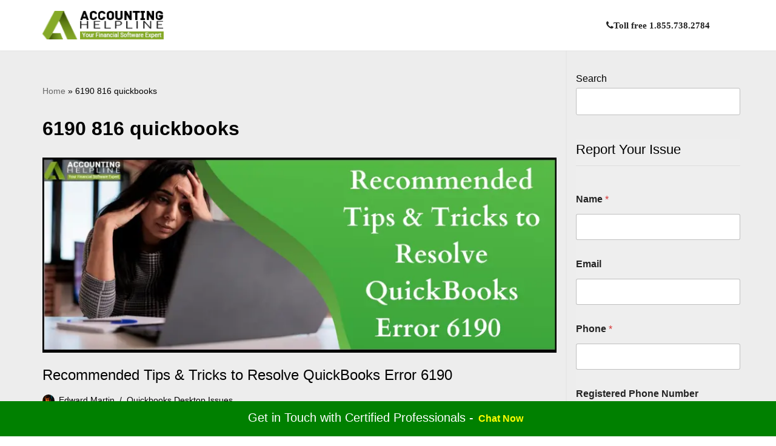

--- FILE ---
content_type: text/html; charset=UTF-8
request_url: https://blog.accountinghelpline.com/tag/6190-816-quickbooks/
body_size: 21105
content:
<!DOCTYPE html><html lang="en-US" prefix="og: https://ogp.me/ns#"><head><script data-no-optimize="1">var litespeed_docref=sessionStorage.getItem("litespeed_docref");litespeed_docref&&(Object.defineProperty(document,"referrer",{get:function(){return litespeed_docref}}),sessionStorage.removeItem("litespeed_docref"));</script><meta charset="UTF-8"><meta name="viewport" content="width=device-width, initial-scale=1, minimum-scale=1"><link rel="profile" href="http://gmpg.org/xfn/11"><style>img:is([sizes="auto" i],[sizes^="auto," i]){contain-intrinsic-size:3000px 1500px}</style><title>6190 816 quickbooks - One Stop Accounting Solutions - Accounting Helpline</title><meta name="robots" content="follow, index, max-snippet:-1, max-video-preview:-1, max-image-preview:large"/><link rel="canonical" href="https://blog.accountinghelpline.com/tag/6190-816-quickbooks/" /><meta property="og:locale" content="en_US" /><meta property="og:type" content="article" /><meta property="og:title" content="6190 816 quickbooks - One Stop Accounting Solutions - Accounting Helpline" /><meta property="og:url" content="https://blog.accountinghelpline.com/tag/6190-816-quickbooks/" /><meta property="og:site_name" content="One Stop QuickBooks Accounting Solutions - Accounting Helpline" /><meta name="twitter:card" content="summary_large_image" /><meta name="twitter:title" content="6190 816 quickbooks - One Stop Accounting Solutions - Accounting Helpline" /><meta name="twitter:label1" content="Posts" /><meta name="twitter:data1" content="1" /><script type="application/ld+json" class="rank-math-schema">{"@context":"https://schema.org","@graph":[{"@type":"Person","@id":"https://blog.accountinghelpline.com/#person","name":"One Stop QuickBooks Accounting Solutions - Accounting Helpline","url":"https://blog.accountinghelpline.com","image":{"@type":"ImageObject","@id":"https://blog.accountinghelpline.com/#logo","url":"https://blog.accountinghelpline.com/wp-content/uploads/2021/10/logo-white.png","contentUrl":"https://blog.accountinghelpline.com/wp-content/uploads/2021/10/logo-white.png","caption":"One Stop QuickBooks Accounting Solutions - Accounting Helpline","inLanguage":"en-US","width":"213","height":"50"}},{"@type":"WebSite","@id":"https://blog.accountinghelpline.com/#website","url":"https://blog.accountinghelpline.com","name":"One Stop QuickBooks Accounting Solutions - Accounting Helpline","alternateName":"One Stop QuickBooks Accounting Solutions - Accounting Helpline","publisher":{"@id":"https://blog.accountinghelpline.com/#person"},"inLanguage":"en-US"},{"@type":"BreadcrumbList","@id":"https://blog.accountinghelpline.com/tag/6190-816-quickbooks/#breadcrumb","itemListElement":[{"@type":"ListItem","position":"1","item":{"@id":"https://blog.accountinghelpline.com","name":"Home"}},{"@type":"ListItem","position":"2","item":{"@id":"https://blog.accountinghelpline.com/tag/6190-816-quickbooks/","name":"6190 816 quickbooks"}}]},{"@type":"CollectionPage","@id":"https://blog.accountinghelpline.com/tag/6190-816-quickbooks/#webpage","url":"https://blog.accountinghelpline.com/tag/6190-816-quickbooks/","name":"6190 816 quickbooks - One Stop Accounting Solutions - Accounting Helpline","isPartOf":{"@id":"https://blog.accountinghelpline.com/#website"},"inLanguage":"en-US","breadcrumb":{"@id":"https://blog.accountinghelpline.com/tag/6190-816-quickbooks/#breadcrumb"}}]}</script><link rel='dns-prefetch' href='//fonts.googleapis.com' /><link data-optimized="2" rel="stylesheet" href="https://blog.accountinghelpline.com/wp-content/litespeed/css/2bc2272803a604ab4096c904dbc6494a.css?ver=74d70" /><style id='classic-theme-styles-inline-css'>/*! This file is auto-generated */.wp-block-buttonQuickBookslink{color:#fff;background-color:#32373c;border-radius:9999px;box-shadow:none;text-decoration:none;padding:calc(.667em + 2px) calc(1.333em + 2px);font-size:1.125em}.wp-block-fileQuickBooksbutton{background:#32373c;color:#fff;text-decoration:none}</style><style id='global-styles-inline-css'>:root{--wp--preset--aspect-ratio--square:1;--wp--preset--aspect-ratio--4-3:4/3;--wp--preset--aspect-ratio--3-4:3/4;--wp--preset--aspect-ratio--3-2:3/2;--wp--preset--aspect-ratio--2-3:2/3;--wp--preset--aspect-ratio--16-9:16/9;--wp--preset--aspect-ratio--9-16:9/16;--wp--preset--color--black:#000000;--wp--preset--color--cyan-bluish-gray:#abb8c3;--wp--preset--color--white:#ffffff;--wp--preset--color--pale-pink:#f78da7;--wp--preset--color--vivid-red:#cf2e2e;--wp--preset--color--luminous-vivid-orange:#ff6900;--wp--preset--color--luminous-vivid-amber:#fcb900;--wp--preset--color--light-green-cyan:#7bdcb5;--wp--preset--color--vivid-green-cyan:#00d084;--wp--preset--color--pale-cyan-blue:#8ed1fc;--wp--preset--color--vivid-cyan-blue:#0693e3;--wp--preset--color--vivid-purple:#9b51e0;--wp--preset--color--neve-link-color:var(--nv-primary-accent);--wp--preset--color--neve-link-hover-color:var(--nv-secondary-accent);--wp--preset--color--nv-site-bg:var(--nv-site-bg);--wp--preset--color--nv-light-bg:var(--nv-light-bg);--wp--preset--color--nv-dark-bg:var(--nv-dark-bg);--wp--preset--color--neve-text-color:var(--nv-text-color);--wp--preset--color--nv-text-dark-bg:var(--nv-text-dark-bg);--wp--preset--color--nv-c-1:var(--nv-c-1);--wp--preset--color--nv-c-2:var(--nv-c-2);--wp--preset--gradient--vivid-cyan-blue-to-vivid-purple:linear-gradient(135deg,rgba(6,147,227,1) 0%,rgb(155,81,224) 100%);--wp--preset--gradient--light-green-cyan-to-vivid-green-cyan:linear-gradient(135deg,rgb(122,220,180) 0%,rgb(0,208,130) 100%);--wp--preset--gradient--luminous-vivid-amber-to-luminous-vivid-orange:linear-gradient(135deg,rgba(252,185,0,1) 0%,rgba(255,105,0,1) 100%);--wp--preset--gradient--luminous-vivid-orange-to-vivid-red:linear-gradient(135deg,rgba(255,105,0,1) 0%,rgb(207,46,46) 100%);--wp--preset--gradient--very-light-gray-to-cyan-bluish-gray:linear-gradient(135deg,rgb(238,238,238) 0%,rgb(169,184,195) 100%);--wp--preset--gradient--cool-to-warm-spectrum:linear-gradient(135deg,rgb(74,234,220) 0%,rgb(151,120,209) 20%,rgb(207,42,186) 40%,rgb(238,44,130) 60%,rgb(251,105,98) 80%,rgb(254,248,76) 100%);--wp--preset--gradient--blush-light-purple:linear-gradient(135deg,rgb(255,206,236) 0%,rgb(152,150,240) 100%);--wp--preset--gradient--blush-bordeaux:linear-gradient(135deg,rgb(254,205,165) 0%,rgb(254,45,45) 50%,rgb(107,0,62) 100%);--wp--preset--gradient--luminous-dusk:linear-gradient(135deg,rgb(255,203,112) 0%,rgb(199,81,192) 50%,rgb(65,88,208) 100%);--wp--preset--gradient--pale-ocean:linear-gradient(135deg,rgb(255,245,203) 0%,rgb(182,227,212) 50%,rgb(51,167,181) 100%);--wp--preset--gradient--electric-grass:linear-gradient(135deg,rgb(202,248,128) 0%,rgb(113,206,126) 100%);--wp--preset--gradient--midnight:linear-gradient(135deg,rgb(2,3,129) 0%,rgb(40,116,252) 100%);--wp--preset--font-size--small:13px;--wp--preset--font-size--medium:20px;--wp--preset--font-size--large:36px;--wp--preset--font-size--x-large:42px;--wp--preset--spacing--20:0.44rem;--wp--preset--spacing--30:0.67rem;--wp--preset--spacing--40:1rem;--wp--preset--spacing--50:1.5rem;--wp--preset--spacing--60:2.25rem;--wp--preset--spacing--70:3.38rem;--wp--preset--spacing--80:5.06rem;--wp--preset--shadow--natural:6px 6px 9px rgba(0,0,0,0.2);--wp--preset--shadow--deep:12px 12px 50px rgba(0,0,0,0.4);--wp--preset--shadow--sharp:6px 6px 0px rgba(0,0,0,0.2);--wp--preset--shadow--outlined:6px 6px 0px -3px rgba(255,255,255,1),6px 6px rgba(0,0,0,1);--wp--preset--shadow--crisp:6px 6px 0px rgba(0,0,0,1)}:where(.is-layout-flex){gap:0.5em}:where(.is-layout-grid){gap:0.5em}body .is-layout-flex{display:flex}.is-layout-flex{flex-wrap:wrap;align-items:center}.is-layout-flex >:is(*,div){margin:0}body .is-layout-grid{display:grid}.is-layout-grid >:is(*,div){margin:0}:where(.wp-block-columns.is-layout-flex){gap:2em}:where(.wp-block-columns.is-layout-grid){gap:2em}:where(.wp-block-post-template.is-layout-flex){gap:1.25em}:where(.wp-block-post-template.is-layout-grid){gap:1.25em}.has-black-color{color:var(--wp--preset--color--black) !important}.has-cyan-bluish-gray-color{color:var(--wp--preset--color--cyan-bluish-gray) !important}.has-white-color{color:var(--wp--preset--color--white) !important}.has-pale-pink-color{color:var(--wp--preset--color--pale-pink) !important}.has-vivid-red-color{color:var(--wp--preset--color--vivid-red) !important}.has-luminous-vivid-orange-color{color:var(--wp--preset--color--luminous-vivid-orange) !important}.has-luminous-vivid-amber-color{color:var(--wp--preset--color--luminous-vivid-amber) !important}.has-light-green-cyan-color{color:var(--wp--preset--color--light-green-cyan) !important}.has-vivid-green-cyan-color{color:var(--wp--preset--color--vivid-green-cyan) !important}.has-pale-cyan-blue-color{color:var(--wp--preset--color--pale-cyan-blue) !important}.has-vivid-cyan-blue-color{color:var(--wp--preset--color--vivid-cyan-blue) !important}.has-vivid-purple-color{color:var(--wp--preset--color--vivid-purple) !important}.has-neve-link-color-color{color:var(--wp--preset--color--neve-link-color) !important}.has-neve-link-hover-color-color{color:var(--wp--preset--color--neve-link-hover-color) !important}.has-nv-site-bg-color{color:var(--wp--preset--color--nv-site-bg) !important}.has-nv-light-bg-color{color:var(--wp--preset--color--nv-light-bg) !important}.has-nv-dark-bg-color{color:var(--wp--preset--color--nv-dark-bg) !important}.has-neve-text-color-color{color:var(--wp--preset--color--neve-text-color) !important}.has-nv-text-dark-bg-color{color:var(--wp--preset--color--nv-text-dark-bg) !important}.has-nv-c-1-color{color:var(--wp--preset--color--nv-c-1) !important}.has-nv-c-2-color{color:var(--wp--preset--color--nv-c-2) !important}.has-black-background-color{background-color:var(--wp--preset--color--black) !important}.has-cyan-bluish-gray-background-color{background-color:var(--wp--preset--color--cyan-bluish-gray) !important}.has-white-background-color{background-color:var(--wp--preset--color--white) !important}.has-pale-pink-background-color{background-color:var(--wp--preset--color--pale-pink) !important}.has-vivid-red-background-color{background-color:var(--wp--preset--color--vivid-red) !important}.has-luminous-vivid-orange-background-color{background-color:var(--wp--preset--color--luminous-vivid-orange) !important}.has-luminous-vivid-amber-background-color{background-color:var(--wp--preset--color--luminous-vivid-amber) !important}.has-light-green-cyan-background-color{background-color:var(--wp--preset--color--light-green-cyan) !important}.has-vivid-green-cyan-background-color{background-color:var(--wp--preset--color--vivid-green-cyan) !important}.has-pale-cyan-blue-background-color{background-color:var(--wp--preset--color--pale-cyan-blue) !important}.has-vivid-cyan-blue-background-color{background-color:var(--wp--preset--color--vivid-cyan-blue) !important}.has-vivid-purple-background-color{background-color:var(--wp--preset--color--vivid-purple) !important}.has-neve-link-color-background-color{background-color:var(--wp--preset--color--neve-link-color) !important}.has-neve-link-hover-color-background-color{background-color:var(--wp--preset--color--neve-link-hover-color) !important}.has-nv-site-bg-background-color{background-color:var(--wp--preset--color--nv-site-bg) !important}.has-nv-light-bg-background-color{background-color:var(--wp--preset--color--nv-light-bg) !important}.has-nv-dark-bg-background-color{background-color:var(--wp--preset--color--nv-dark-bg) !important}.has-neve-text-color-background-color{background-color:var(--wp--preset--color--neve-text-color) !important}.has-nv-text-dark-bg-background-color{background-color:var(--wp--preset--color--nv-text-dark-bg) !important}.has-nv-c-1-background-color{background-color:var(--wp--preset--color--nv-c-1) !important}.has-nv-c-2-background-color{background-color:var(--wp--preset--color--nv-c-2) !important}.has-black-border-color{border-color:var(--wp--preset--color--black) !important}.has-cyan-bluish-gray-border-color{border-color:var(--wp--preset--color--cyan-bluish-gray) !important}.has-white-border-color{border-color:var(--wp--preset--color--white) !important}.has-pale-pink-border-color{border-color:var(--wp--preset--color--pale-pink) !important}.has-vivid-red-border-color{border-color:var(--wp--preset--color--vivid-red) !important}.has-luminous-vivid-orange-border-color{border-color:var(--wp--preset--color--luminous-vivid-orange) !important}.has-luminous-vivid-amber-border-color{border-color:var(--wp--preset--color--luminous-vivid-amber) !important}.has-light-green-cyan-border-color{border-color:var(--wp--preset--color--light-green-cyan) !important}.has-vivid-green-cyan-border-color{border-color:var(--wp--preset--color--vivid-green-cyan) !important}.has-pale-cyan-blue-border-color{border-color:var(--wp--preset--color--pale-cyan-blue) !important}.has-vivid-cyan-blue-border-color{border-color:var(--wp--preset--color--vivid-cyan-blue) !important}.has-vivid-purple-border-color{border-color:var(--wp--preset--color--vivid-purple) !important}.has-neve-link-color-border-color{border-color:var(--wp--preset--color--neve-link-color) !important}.has-neve-link-hover-color-border-color{border-color:var(--wp--preset--color--neve-link-hover-color) !important}.has-nv-site-bg-border-color{border-color:var(--wp--preset--color--nv-site-bg) !important}.has-nv-light-bg-border-color{border-color:var(--wp--preset--color--nv-light-bg) !important}.has-nv-dark-bg-border-color{border-color:var(--wp--preset--color--nv-dark-bg) !important}.has-neve-text-color-border-color{border-color:var(--wp--preset--color--neve-text-color) !important}.has-nv-text-dark-bg-border-color{border-color:var(--wp--preset--color--nv-text-dark-bg) !important}.has-nv-c-1-border-color{border-color:var(--wp--preset--color--nv-c-1) !important}.has-nv-c-2-border-color{border-color:var(--wp--preset--color--nv-c-2) !important}.has-vivid-cyan-blue-to-vivid-purple-gradient-background{background:var(--wp--preset--gradient--vivid-cyan-blue-to-vivid-purple) !important}.has-light-green-cyan-to-vivid-green-cyan-gradient-background{background:var(--wp--preset--gradient--light-green-cyan-to-vivid-green-cyan) !important}.has-luminous-vivid-amber-to-luminous-vivid-orange-gradient-background{background:var(--wp--preset--gradient--luminous-vivid-amber-to-luminous-vivid-orange) !important}.has-luminous-vivid-orange-to-vivid-red-gradient-background{background:var(--wp--preset--gradient--luminous-vivid-orange-to-vivid-red) !important}.has-very-light-gray-to-cyan-bluish-gray-gradient-background{background:var(--wp--preset--gradient--very-light-gray-to-cyan-bluish-gray) !important}.has-cool-to-warm-spectrum-gradient-background{background:var(--wp--preset--gradient--cool-to-warm-spectrum) !important}.has-blush-light-purple-gradient-background{background:var(--wp--preset--gradient--blush-light-purple) !important}.has-blush-bordeaux-gradient-background{background:var(--wp--preset--gradient--blush-bordeaux) !important}.has-luminous-dusk-gradient-background{background:var(--wp--preset--gradient--luminous-dusk) !important}.has-pale-ocean-gradient-background{background:var(--wp--preset--gradient--pale-ocean) !important}.has-electric-grass-gradient-background{background:var(--wp--preset--gradient--electric-grass) !important}.has-midnight-gradient-background{background:var(--wp--preset--gradient--midnight) !important}.has-small-font-size{font-size:var(--wp--preset--font-size--small) !important}.has-medium-font-size{font-size:var(--wp--preset--font-size--medium) !important}.has-large-font-size{font-size:var(--wp--preset--font-size--large) !important}.has-x-large-font-size{font-size:var(--wp--preset--font-size--x-large) !important}:where(.wp-block-post-template.is-layout-flex){gap:1.25em}:where(.wp-block-post-template.is-layout-grid){gap:1.25em}:where(.wp-block-columns.is-layout-flex){gap:2em}:where(.wp-block-columns.is-layout-grid){gap:2em}:root:where(.wp-block-pullquote){font-size:1.5em;line-height:1.6}</style><style id='ez-toc-inline-css'>div#ez-toc-container .ez-toc-title{font-size:120%}div#ez-toc-container .ez-toc-title{font-weight:500}div#ez-toc-container ul li,div#ez-toc-container ul li a{font-size:95%}div#ez-toc-container ul li,div#ez-toc-container ul li a{font-weight:500}div#ez-toc-container nav ul ul li{font-size:90%}.ez-toc-box-title{font-weight:bold;margin-bottom:10px;text-align:center;text-transform:uppercase;letter-spacing:1px;color:#666;padding-bottom:5px;position:absolute;top:-4%;left:5%;background-color:inherit;transition:top 0.3s ease}.ez-toc-box-title.toc-closed{top:-25%}.ez-toc-container-direction{direction:ltr}.ez-toc-counter ul{counter-reset:item}.ez-toc-counter nav ul li a::before{content:counters(item,'.',decimal) '. ';display:inline-block;counter-increment:item;flex-grow:0;flex-shrink:0;margin-right:.2em;float:left}.ez-toc-widget-direction{direction:ltr}.ez-toc-widget-container ul{counter-reset:item}.ez-toc-widget-container nav ul li a::before{content:counters(item,'.',decimal) '. ';display:inline-block;counter-increment:item;flex-grow:0;flex-shrink:0;margin-right:.2em;float:left}</style><style id='neve-style-inline-css'>.is-menu-sidebar .header-menu-sidebar{visibility:visible}.is-menu-sidebar.menu_sidebar_slide_left .header-menu-sidebar{transform:translate3d(0,0,0);left:0}.is-menu-sidebar.menu_sidebar_slide_right .header-menu-sidebar{transform:translate3d(0,0,0);right:0}.is-menu-sidebar.menu_sidebar_pull_right .header-menu-sidebar,.is-menu-sidebar.menu_sidebar_pull_left .header-menu-sidebar{transform:translateX(0)}.is-menu-sidebar.menu_sidebar_dropdown .header-menu-sidebar{height:auto}.is-menu-sidebar.menu_sidebar_dropdown .header-menu-sidebar-inner{max-height:400px;padding:20px 0}.is-menu-sidebar.menu_sidebar_full_canvas .header-menu-sidebar{opacity:1}.header-menu-sidebar .menu-item-nav-search:not(.floating){pointer-events:none}.header-menu-sidebar .menu-item-nav-search .is-menu-sidebar{pointer-events:unset}@media screen and (max-width:960px){.builder-item.cr .item--inner{--textalign:center;--justify:center}}.nv-meta-list li.meta:not(:last-child):after{content:"/"}.nv-meta-list .no-mobile{display:none}.nv-meta-list li.last::after{content:""!important}@media (min-width:769px){.nv-meta-list .no-mobile{display:inline-block}.nv-meta-list li.last:not(:last-child)::after{content:"/" !important}}:root{--container:748px;--postwidth:100%;--primarybtnbg:var(--nv-primary-accent);--primarybtnhoverbg:var(--nv-primary-accent);--primarybtncolor:#fff;--secondarybtncolor:var(--nv-primary-accent);--primarybtnhovercolor:#fff;--secondarybtnhovercolor:var(--nv-primary-accent);--primarybtnborderradius:3px;--secondarybtnborderradius:3px;--secondarybtnborderwidth:3px;--btnpadding:13px 15px;--primarybtnpadding:13px 15px;--secondarybtnpadding:calc(13px - 3px) calc(15px - 3px);--bodyfontfamily:Poppins;--bodyfontsize:15px;--bodylineheight:1.6em;--bodyletterspacing:0px;--bodyfontweight:400;--bodytexttransform:none;--h1fontsize:1.5em;--h1fontweight:600;--h1lineheight:1.6em;--h1letterspacing:0px;--h1texttransform:none;--h2fontsize:28px;--h2fontweight:500;--h2lineheight:1.3em;--h2letterspacing:0px;--h2texttransform:none;--h3fontsize:24px;--h3fontweight:500;--h3lineheight:1.4em;--h3letterspacing:0px;--h3texttransform:none;--h4fontsize:20px;--h4fontweight:500;--h4lineheight:1.6em;--h4letterspacing:0px;--h4texttransform:none;--h5fontsize:16px;--h5fontweight:500;--h5lineheight:1.6em;--h5letterspacing:0px;--h5texttransform:none;--h6fontsize:14px;--h6fontweight:500;--h6lineheight:1.6em;--h6letterspacing:0px;--h6texttransform:none;--formfieldborderwidth:2px;--formfieldborderradius:3px;--formfieldbgcolor:var(--nv-site-bg);--formfieldbordercolor:#dddddd;--formfieldcolor:var(--nv-text-color);--formfieldpadding:10px 12px}.nv-index-posts{--borderradius:0px}.single-post-container .alignfull > [class*="QuickBooksinner-container"],.single-post-container .alignwide > [class*="QuickBooksinner-container"]{max-width:718px}.nv-meta-list{--avatarsize:20px}.single .nv-meta-list{--avatarsize:20px}.nv-is-boxed.nv-comments-wrap{--padding:20px}.nv-is-boxed.comment-respond{--padding:20px}.single:not(.single-product),.page{--c-vspace:0 0 0 0;}.global-styled{--bgcolor:var(--nv-site-bg)}.header-top{--rowbcolor:var(--nv-light-bg);--color:var(--nv-text-color);--bgcolor:var(--nv-site-bg)}.header-main{--rowbwidth:0px;--rowbcolor:var(--nv-light-bg);--color:#ffffff;--bgcolor:#ffffff}.header-bottom{--rowbcolor:var(--nv-light-bg);--color:var(--nv-text-color);--bgcolor:var(--nv-site-bg)}.header-menu-sidebar-bg{--justify:flex-start;--textalign:left;--flexg:1;--wrapdropdownwidth:auto;--color:#222222;--bgcolor:#f8f8f8}.header-menu-sidebar{width:360px}.builder-item--logo{--maxwidth:120px;--fs:24px;--padding:10px 0;--margin:0;--textalign:left;--justify:flex-start}.builder-item--nav-icon,.header-menu-sidebar .close-sidebar-panel .navbar-toggle{--bgcolor:#212121}.builder-item--nav-icon{--label-margin:0 5px 0 0;;--padding:6px 8px 6px 10px;;--margin:0}.builder-item--primary-menu{--color:#222222;--hovercolor:var(--nv-secondary-accent);--hovertextcolor:var(--nv-text-color);--activecolor:var(--nv-primary-accent);--spacing:20px;--height:25px;--padding:0;--margin:0;--fontfamily:Poppins;--fontsize:1em;--lineheight:1.6em;--letterspacing:0px;--fontweight:600;--texttransform:none;--iconsize:1em}.hfg-is-group.has-primary-menu .inherit-ff{--inheritedff:Poppins;--inheritedfw:600}.builder-item--header_search_responsive{--iconsize:15px;--formfieldfontsize:14px;--formfieldborderwidth:2px;--formfieldborderradius:2px;--height:40px;--padding:0 10px;--margin:0}.footer-top-inner .row{grid-template-columns:1fr 2fr;--valign:flex-start}.footer-top{--rowbcolor:var(--nv-light-bg);--color:rgba(255,255,255,0.5);--bgcolor:#212121}.footer-main-inner .row{grid-template-columns:1fr;--valign:flex-start}.footer-main{--rowbcolor:var(--nv-light-bg);--color:#f8f8f8;--bgcolor:#111111}.footer-bottom-inner .row{grid-template-columns:1fr;--valign:flex-start}.footer-bottom{--rowbcolor:var(--nv-light-bg);--color:var(--nv-text-dark-bg);--bgcolor:#212121}.builder-item--footer-one-widgets{--padding:0;--margin:0;--textalign:left;--justify:flex-start}.builder-item--footer-two-widgets{--padding:0;--margin:0;--textalign:left;--justify:flex-start}.builder-item--footer-three-widgets{--padding:0;--margin:0;--textalign:left;--justify:flex-start}.builder-item--footer-four-widgets{--padding:0;--margin:0;--textalign:left;--justify:flex-start}@media(min-width:576px){:root{--container:992px;--postwidth:100%;--btnpadding:13px 15px;--primarybtnpadding:13px 15px;--secondarybtnpadding:calc(13px - 3px) calc(15px - 3px);--bodyfontsize:16px;--bodylineheight:1.6em;--bodyletterspacing:0px;--h1fontsize:1.5em;--h1lineheight:1.6em;--h1letterspacing:0px;--h2fontsize:30px;--h2lineheight:1.2em;--h2letterspacing:0px;--h3fontsize:26px;--h3lineheight:1.4em;--h3letterspacing:0px;--h4fontsize:22px;--h4lineheight:1.5em;--h4letterspacing:0px;--h5fontsize:18px;--h5lineheight:1.6em;--h5letterspacing:0px;--h6fontsize:14px;--h6lineheight:1.6em;--h6letterspacing:0px}.single-post-container .alignfull > [class*="QuickBooksinner-container"],.single-post-container .alignwide > [class*="QuickBooksinner-container"]{max-width:962px}.nv-meta-list{--avatarsize:20px}.single .nv-meta-list{--avatarsize:20px}.nv-is-boxed.nv-comments-wrap{--padding:30px}.nv-is-boxed.comment-respond{--padding:30px}.single:not(.single-product),.page{--c-vspace:0 0 0 0;}.header-main{--rowbwidth:0px}.header-menu-sidebar-bg{--justify:flex-start;--textalign:left;--flexg:1;--wrapdropdownwidth:auto}.header-menu-sidebar{width:360px}.builder-item--logo{--maxwidth:120px;--fs:24px;--padding:10px 0;--margin:0;--textalign:left;--justify:flex-start}.builder-item--nav-icon{--label-margin:0 5px 0 0;;--padding:10px 15px;--margin:0}.builder-item--primary-menu{--spacing:20px;--height:25px;--padding:0;--margin:0;--fontsize:1em;--lineheight:1.6em;--letterspacing:0px;--iconsize:1em}.builder-item--header_search_responsive{--formfieldfontsize:14px;--formfieldborderwidth:2px;--formfieldborderradius:2px;--height:40px;--padding:0 10px;--margin:0}.builder-item--footer-one-widgets{--padding:0;--margin:0;--textalign:left;--justify:flex-start}.builder-item--footer-two-widgets{--padding:0;--margin:0;--textalign:left;--justify:flex-start}.builder-item--footer-three-widgets{--padding:0;--margin:0;--textalign:left;--justify:flex-start}.builder-item--footer-four-widgets{--padding:0;--margin:0;--textalign:left;--justify:flex-start}}@media(min-width:960px){:root{--container:1170px;--postwidth:100%;--btnpadding:13px 15px;--primarybtnpadding:13px 15px;--secondarybtnpadding:calc(13px - 3px) calc(15px - 3px);--bodyfontsize:16px;--bodylineheight:30.0px;--bodyletterspacing:0px;--h1fontsize:32px;--h1lineheight:1.1em;--h1letterspacing:0px;--h2fontsize:28px;--h2lineheight:1.2em;--h2letterspacing:-0.2px;--h3fontsize:24px;--h3lineheight:1.4em;--h3letterspacing:0px;--h4fontsize:22px;--h4lineheight:1.5em;--h4letterspacing:0px;--h5fontsize:20px;--h5lineheight:1.6em;--h5letterspacing:0px;--h6fontsize:16px;--h6lineheight:1.6em;--h6letterspacing:0px}body:not(.single):not(.archive):not(.blog):not(.search):not(.error404) .neve-main > .container .col,body.post-type-archive-course .neve-main > .container .col,body.post-type-archive-llms_membership .neve-main > .container .col{max-width:75%}body:not(.single):not(.archive):not(.blog):not(.search):not(.error404) .nv-sidebar-wrap,body.post-type-archive-course .nv-sidebar-wrap,body.post-type-archive-llms_membership .nv-sidebar-wrap{max-width:25%}.neve-main > .archive-container .nv-index-posts.col{max-width:75%}.neve-main > .archive-container .nv-sidebar-wrap{max-width:25%}.neve-main > .single-post-container .nv-single-post-wrap.col{max-width:70%}.single-post-container .alignfull > [class*="QuickBooksinner-container"],.single-post-container .alignwide > [class*="QuickBooksinner-container"]{max-width:789px}.container-fluid.single-post-container .alignfull > [class*="QuickBooksinner-container"],.container-fluid.single-post-container .alignwide > [class*="QuickBooksinner-container"]{max-width:calc(70% + 15px)}.neve-main > .single-post-container .nv-sidebar-wrap{max-width:30%}.nv-meta-list{--avatarsize:20px}.single .nv-meta-list{--avatarsize:20px}.single h1.entry-title{--fontsize:3em;--lineheight:1.2em}.nv-is-boxed.nv-comments-wrap{--padding:40px}.nv-is-boxed.comment-respond{--padding:40px}.single:not(.single-product),.page{--c-vspace:0 0 0 0;}.header-main{--rowbwidth:1px}.header-menu-sidebar-bg{--justify:flex-start;--textalign:left;--flexg:1;--wrapdropdownwidth:auto}.header-menu-sidebar{width:360px}.builder-item--logo{--maxwidth:200px;--fs:24px;--padding:10px 0;--margin:0;--textalign:left;--justify:flex-start}.builder-item--nav-icon{--label-margin:0 5px 0 0;;--padding:10px 15px;--margin:0}.builder-item--primary-menu{--spacing:25px;--height:25px;--padding:0;--margin:0;--fontsize:15px;--lineheight:1.6em;--letterspacing:0px;--iconsize:15px}.builder-item--header_search_responsive{--formfieldfontsize:14px;--formfieldborderwidth:2px;--formfieldborderradius:2px;--height:40px;--padding:0 10px;--margin:0}.footer-top{--height:450px}.footer-main{--height:100px}.builder-item--footer-one-widgets{--padding:30px 0 0 0;;--margin:0;--textalign:left;--justify:flex-start}.builder-item--footer-two-widgets{--padding:30px 0 0 0;;--margin:0;--textalign:left;--justify:flex-start}.builder-item--footer-three-widgets{--padding:30px 0 0 0;;--margin:0;--textalign:left;--justify:flex-start}.builder-item--footer-four-widgets{--padding:30px 0 0 0;;--margin:0;--textalign:left;--justify:flex-start}}:root{--nv-primary-accent:#000000;--nv-secondary-accent:#19ad19;--nv-site-bg:#ffffff;--nv-light-bg:#ededed;--nv-dark-bg:#14171c;--nv-text-color:#000000;--nv-text-dark-bg:#ffffff;--nv-c-1:#77b978;--nv-c-2:#f37262;--nv-fallback-ff:Arial,Helvetica,sans-serif}</style><script type="litespeed/javascript" data-src="https://blog.accountinghelpline.com/wp-includes/js/jquery/jquery.min.js" id="jquery-core-js"></script><script></script><link rel="https://api.w.org/" href="https://blog.accountinghelpline.com/wp-json/" /><link rel="alternate" title="JSON" type="application/json" href="https://blog.accountinghelpline.com/wp-json/wp/v2/tags/5178" /><link rel="EditURI" type="application/rsd+xml" title="RSD" href="https://blog.accountinghelpline.com/xmlrpc.php?rsd" /><meta name="generator" content="WordPress 6.8.3" /><script type="litespeed/javascript" data-src="https://www.googletagmanager.com/gtag/js?id=G-VVEVWCPBBH"></script><script type="litespeed/javascript">window.dataLayer=window.dataLayer||[];function gtag(){dataLayer.push(arguments)}gtag('js',new Date());gtag('config','G-VVEVWCPBBH')</script><script type="litespeed/javascript" data-src="https://www.googletagmanager.com/gtag/js?id=UA-118593197-1"></script><script type="litespeed/javascript">window.dataLayer=window.dataLayer||[];function gtag(){dataLayer.push(arguments)}gtag('js',new Date());gtag('config','UA-118593197-1')</script><link rel="stylesheet" href="https://cdnjs.cloudflare.com/ajax/libs/font-awesome/4.7.0/css/font-awesome.min.css"><meta name='dmca-site-verification' content='SlRuN0h2dlhiSUZWOWFGUWtWZHJrN3puUEUxbFVhZHd5K3RTZmJWek5IQT01' /><meta name="p:domain_verify" content="043e51872a2dcd4a780cf3d48df2dc9d"/><meta name="generator" content="Powered by WPBakery Page Builder - drag and drop page builder for WordPress."/><style type="text/css">.saboxplugin-wrap{-webkit-box-sizing:border-box;-moz-box-sizing:border-box;-ms-box-sizing:border-box;box-sizing:border-box;border:1px solid #eee;width:100%;clear:both;display:block;overflow:hidden;word-wrap:break-word;position:relative}.saboxplugin-wrap .saboxplugin-gravatar{float:left;padding:0 20px 20px 20px}.saboxplugin-wrap .saboxplugin-gravatar img{max-width:100px;height:auto;border-radius:0}.saboxplugin-wrap .saboxplugin-authorname{font-size:18px;line-height:1;margin:20px 0 0 20px;display:block}.saboxplugin-wrap .saboxplugin-authorname a{text-decoration:none}.saboxplugin-wrap .saboxplugin-authorname a:focus{outline:0}.saboxplugin-wrap .saboxplugin-desc{display:block;margin:5px 20px}.saboxplugin-wrap .saboxplugin-desc a{text-decoration:underline}.saboxplugin-wrap .saboxplugin-desc p{margin:5px 0 12px}.saboxplugin-wrap .saboxplugin-web{margin:0 20px 15px;text-align:left}.saboxplugin-wrap .sab-web-position{text-align:right}.saboxplugin-wrap .saboxplugin-web a{color:#ccc;text-decoration:none}.saboxplugin-wrap .saboxplugin-socials{position:relative;display:block;background:#fcfcfc;padding:5px;border-top:1px solid #eee}.saboxplugin-wrap .saboxplugin-socials a svg{width:20px;height:20px}.saboxplugin-wrap .saboxplugin-socials a svg .st2{fill:#fff;transform-origin:center center}.saboxplugin-wrap .saboxplugin-socials a svg .st1{fill:rgba(0,0,0,.3)}.saboxplugin-wrap .saboxplugin-socials a:hover{opacity:.8;-webkit-transition:opacity .4s;-moz-transition:opacity .4s;-o-transition:opacity .4s;transition:opacity .4s;box-shadow:none!important;-webkit-box-shadow:none!important}.saboxplugin-wrap .saboxplugin-socials .saboxplugin-icon-color{box-shadow:none;padding:0;border:0;-webkit-transition:opacity .4s;-moz-transition:opacity .4s;-o-transition:opacity .4s;transition:opacity .4s;display:inline-block;color:#fff;font-size:0;text-decoration:inherit;margin:5px;-webkit-border-radius:0;-moz-border-radius:0;-ms-border-radius:0;-o-border-radius:0;border-radius:0;overflow:hidden}.saboxplugin-wrap .saboxplugin-socials .saboxplugin-icon-grey{text-decoration:inherit;box-shadow:none;position:relative;display:-moz-inline-stack;display:inline-block;vertical-align:middle;zoom:1;margin:10px 5px;color:#444;fill:#444}.clearfix:after,.clearfix:before{content:' ';display:table;line-height:0;clear:both}.ie7 .clearfix{zoom:1}.saboxplugin-socials.sabox-colored .saboxplugin-icon-color .sab-twitch{border-color:#38245c}.saboxplugin-socials.sabox-colored .saboxplugin-icon-color .sab-behance{border-color:#003eb0}.saboxplugin-socials.sabox-colored .saboxplugin-icon-color .sab-deviantart{border-color:#036824}.saboxplugin-socials.sabox-colored .saboxplugin-icon-color .sab-digg{border-color:#00327c}.saboxplugin-socials.sabox-colored .saboxplugin-icon-color .sab-dribbble{border-color:#ba1655}.saboxplugin-socials.sabox-colored .saboxplugin-icon-color .sab-facebook{border-color:#1e2e4f}.saboxplugin-socials.sabox-colored .saboxplugin-icon-color .sab-flickr{border-color:#003576}.saboxplugin-socials.sabox-colored .saboxplugin-icon-color .sab-github{border-color:#264874}.saboxplugin-socials.sabox-colored .saboxplugin-icon-color .sab-google{border-color:#0b51c5}.saboxplugin-socials.sabox-colored .saboxplugin-icon-color .sab-html5{border-color:#902e13}.saboxplugin-socials.sabox-colored .saboxplugin-icon-color .sab-instagram{border-color:#1630aa}.saboxplugin-socials.sabox-colored .saboxplugin-icon-color .sab-linkedin{border-color:#00344f}.saboxplugin-socials.sabox-colored .saboxplugin-icon-color .sab-pinterest{border-color:#5b040e}.saboxplugin-socials.sabox-colored .saboxplugin-icon-color .sab-reddit{border-color:#992900}.saboxplugin-socials.sabox-colored .saboxplugin-icon-color .sab-rss{border-color:#a43b0a}.saboxplugin-socials.sabox-colored .saboxplugin-icon-color .sab-sharethis{border-color:#5d8420}.saboxplugin-socials.sabox-colored .saboxplugin-icon-color .sab-soundcloud{border-color:#995200}.saboxplugin-socials.sabox-colored .saboxplugin-icon-color .sab-spotify{border-color:#0f612c}.saboxplugin-socials.sabox-colored .saboxplugin-icon-color .sab-stackoverflow{border-color:#a95009}.saboxplugin-socials.sabox-colored .saboxplugin-icon-color .sab-steam{border-color:#006388}.saboxplugin-socials.sabox-colored .saboxplugin-icon-color .sab-user_email{border-color:#b84e05}.saboxplugin-socials.sabox-colored .saboxplugin-icon-color .sab-tumblr{border-color:#10151b}.saboxplugin-socials.sabox-colored .saboxplugin-icon-color .sab-twitter{border-color:#0967a0}.saboxplugin-socials.sabox-colored .saboxplugin-icon-color .sab-vimeo{border-color:#0d7091}.saboxplugin-socials.sabox-colored .saboxplugin-icon-color .sab-windows{border-color:#003f71}.saboxplugin-socials.sabox-colored .saboxplugin-icon-color .sab-whatsapp{border-color:#003f71}.saboxplugin-socials.sabox-colored .saboxplugin-icon-color .sab-wordpress{border-color:#0f3647}.saboxplugin-socials.sabox-colored .saboxplugin-icon-color .sab-yahoo{border-color:#14002d}.saboxplugin-socials.sabox-colored .saboxplugin-icon-color .sab-youtube{border-color:#900}.saboxplugin-socials.sabox-colored .saboxplugin-icon-color .sab-xing{border-color:#000202}.saboxplugin-socials.sabox-colored .saboxplugin-icon-color .sab-mixcloud{border-color:#2475a0}.saboxplugin-socials.sabox-colored .saboxplugin-icon-color .sab-vk{border-color:#243549}.saboxplugin-socials.sabox-colored .saboxplugin-icon-color .sab-medium{border-color:#00452c}.saboxplugin-socials.sabox-colored .saboxplugin-icon-color .sab-quora{border-color:#420e00}.saboxplugin-socials.sabox-colored .saboxplugin-icon-color .sab-meetup{border-color:#9b181c}.saboxplugin-socials.sabox-colored .saboxplugin-icon-color .sab-goodreads{border-color:#000}.saboxplugin-socials.sabox-colored .saboxplugin-icon-color .sab-snapchat{border-color:#999700}.saboxplugin-socials.sabox-colored .saboxplugin-icon-color .sab-500px{border-color:#00557f}.saboxplugin-socials.sabox-colored .saboxplugin-icon-color .sab-mastodont{border-color:#185886}.sabox-plus-item{margin-bottom:20px}@media screen and (max-width:480px){.saboxplugin-wrap{text-align:center}.saboxplugin-wrap .saboxplugin-gravatar{float:none;padding:20px 0;text-align:center;margin:0 auto;display:block}.saboxplugin-wrap .saboxplugin-gravatar img{float:none;display:inline-block;display:-moz-inline-stack;vertical-align:middle;zoom:1}.saboxplugin-wrap .saboxplugin-desc{margin:0 10px 20px;text-align:center}.saboxplugin-wrap .saboxplugin-authorname{text-align:center;margin:10px 0 20px}}body .saboxplugin-authorname a,body .saboxplugin-authorname a:hover{box-shadow:none;-webkit-box-shadow:none}a.sab-profile-edit{font-size:16px!important;line-height:1!important}.sab-edit-settings a,a.sab-profile-edit{color:#0073aa!important;box-shadow:none!important;-webkit-box-shadow:none!important}.sab-edit-settings{margin-right:15px;position:absolute;right:0;z-index:2;bottom:10px;line-height:20px}.sab-edit-settings i{margin-left:5px}.saboxplugin-socials{line-height:1!important}.rtl .saboxplugin-wrap .saboxplugin-gravatar{float:right}.rtl .saboxplugin-wrap .saboxplugin-authorname{display:flex;align-items:center}.rtl .saboxplugin-wrap .saboxplugin-authorname .sab-profile-edit{margin-right:10px}.rtl .sab-edit-settings{right:auto;left:0}img.sab-custom-avatar{max-width:75px}.saboxplugin-wrap{margin-top:0px;margin-bottom:0px;padding:0px 0px}.saboxplugin-wrap .saboxplugin-authorname{font-size:18px;line-height:25px}.saboxplugin-wrap .saboxplugin-desc p,.saboxplugin-wrap .saboxplugin-desc{font-size:14px !important;line-height:21px !important}.saboxplugin-wrap .saboxplugin-web{font-size:14px}.saboxplugin-wrap .saboxplugin-socials a svg{width:18px;height:18px}</style><link rel="icon" href="https://blog.accountinghelpline.com/wp-content/uploads/2023/03/favicon.png" sizes="32x32" /><link rel="icon" href="https://blog.accountinghelpline.com/wp-content/uploads/2023/03/favicon.png" sizes="192x192" /><link rel="apple-touch-icon" href="https://blog.accountinghelpline.com/wp-content/uploads/2023/03/favicon.png" /><meta name="msapplication-TileImage" content="https://blog.accountinghelpline.com/wp-content/uploads/2023/03/favicon.png" /><style id="wp-custom-css">@import url('https://cdnjs.cloudflare.com/ajax/libs/boxicons/2.1.0/css/boxicons.min.css');.bx-chevron-right{color:#1ed33c}.nv-sidebar-wrap{border-left:2px solid #e7e7e7;margin:0;padding:4px}.nv-sidebar-wrap.nv-right{padding-left:15px;padding-top:40px}#block-8 form input{width:100%;height:45px;border:1px solid #bfbfbf}.component-wrap p{display:none}.neve-main{background:rgba(0,0,0,0.07)!important;margin-top:75px}.site-header{position:fixed!important;width:100%;z-index:9999}</style><noscript><style>.wpb_animate_when_almost_visible{opacity:1}</style></noscript><style id="wpforms-css-vars-root">:root{--wpforms-field-border-radius:3px;--wpforms-field-background-color:#ffffff;--wpforms-field-border-color:rgba(0,0,0,0.25);--wpforms-field-text-color:rgba(0,0,0,0.7);--wpforms-label-color:rgba(0,0,0,0.85);--wpforms-label-sublabel-color:rgba(0,0,0,0.55);--wpforms-label-error-color:#d63637;--wpforms-button-border-radius:3px;--wpforms-button-background-color:#066aab;--wpforms-button-text-color:#ffffff;--wpforms-field-size-input-height:43px;--wpforms-field-size-input-spacing:15px;--wpforms-field-size-font-size:16px;--wpforms-field-size-line-height:19px;--wpforms-field-size-padding-h:14px;--wpforms-field-size-checkbox-size:16px;--wpforms-field-size-sublabel-spacing:5px;--wpforms-field-size-icon-size:1;--wpforms-label-size-font-size:16px;--wpforms-label-size-line-height:19px;--wpforms-label-size-sublabel-font-size:14px;--wpforms-label-size-sublabel-line-height:17px;--wpforms-button-size-font-size:17px;--wpforms-button-size-height:41px;--wpforms-button-size-padding-h:15px;--wpforms-button-size-margin-top:10px}</style></head><body class="archive tag tag-6190-816-quickbooks tag-5178 wp-custom-logo wp-theme-neve nv-blog-grid nv-sidebar-right menu_sidebar_slide_left wpb-js-composer js-comp-ver-8.4.1 vc_responsive" id="neve_body" ><div class="wrapper"><header class="header" ><a class="neve-skip-link show-on-focus" href="#content" >Skip to content</a><div id="header-grid" class="hfg_header site-header"><nav class="header--row header-main hide-on-mobile hide-on-tablet layout-full-contained nv-navbar header--row" data-row-id="main" data-show-on="desktop"><div
class="header--row-inner header-main-inner"><div class="container"><div
class="row row--wrapper" data-section="hfg_header_layout_main" ><div class="hfg-slot left"><div class="builder-item desktop-left"><div class="item--inner builder-item--logo" data-section="title_tagline" data-item-id="logo"><div class="site-logo"><a class="brand" href="https://blog.accountinghelpline.com/" aria-label="One Stop Accounting Solutions - Accounting Helpline" rel="home"><img width="213" height="50" src="https://blog.accountinghelpline.com/wp-content/uploads/2021/10/logo-white.png" class="neve-site-logo skip-lazy" alt="Accounting Helpline" data-variant="logo" decoding="async" /></a></div></div></div></div><div class="hfg-slot right"><div class="builder-item has-nav hfg-is-group has-primary-menu"><div class="item--inner builder-item--primary-menu has_menu" data-section="header_menu_primary" data-item-id="primary-menu"><div class="nv-nav-wrap"><div role="navigation" class="nav-menu-primary" aria-label="Primary Menu"><ul id="nv-primary-navigation-main" class="primary-menu-ul nav-ul menu-desktop"><li id="menu-item-13460" class="menu-item menu-item-type-custom menu-item-object-custom menu-item-13460"><div class="wrap"><a href="tel:1.855.738.2784"><i class="fa fa-phone"></i> Toll free 1.855.738.2784</a></div></li></ul></div></div></div><div class="item--inner builder-item--header_search_responsive" data-section="header_search_responsive" data-item-id="header_search_responsive"><div class="nv-search-icon-component" ><div class="menu-item-nav-search canvas"><a aria-label="Search" href="#" class="nv-icon nv-search" ><svg width="15" height="15" viewBox="0 0 1792 1792" xmlns="http://www.w3.org/2000/svg"><path d="M1216 832q0-185-131.5-316.5t-316.5-131.5-316.5 131.5-131.5 316.5 131.5 316.5 316.5 131.5 316.5-131.5 131.5-316.5zm512 832q0 52-38 90t-90 38q-54 0-90-38l-343-342q-179 124-399 124-143 0-273.5-55.5t-225-150-150-225-55.5-273.5 55.5-273.5 150-225 225-150 273.5-55.5 273.5 55.5 225 150 150 225 55.5 273.5q0 220-124 399l343 343q37 37 37 90z" /></svg></a><div class="nv-nav-search" aria-label="search"><div class="form-wrap container responsive-search"><form role="search" method="get" class="search-form" action="https://blog.accountinghelpline.com/"><label><span class="screen-reader-text">Search for...</span></label><input type="search" class="search-field" aria-label="Search" placeholder="Search for..." value="" name="s"/><button type="submit" class="search-submit nv-submit" aria-label="Search"><span class="nv-search-icon-wrap"><span class="nv-icon nv-search" ><svg width="15" height="15" viewBox="0 0 1792 1792" xmlns="http://www.w3.org/2000/svg"><path d="M1216 832q0-185-131.5-316.5t-316.5-131.5-316.5 131.5-131.5 316.5 131.5 316.5 316.5 131.5 316.5-131.5 131.5-316.5zm512 832q0 52-38 90t-90 38q-54 0-90-38l-343-342q-179 124-399 124-143 0-273.5-55.5t-225-150-150-225-55.5-273.5 55.5-273.5 150-225 225-150 273.5-55.5 273.5 55.5 225 150 150 225 55.5 273.5q0 220-124 399l343 343q37 37 37 90z" /></svg></span></span></button></form></div><div class="close-container container responsive-search"><button class="close-responsive-search" aria-label="Close"><svg width="50" height="50" viewBox="0 0 20 20" fill="#555555"><path d="M14.95 6.46L11.41 10l3.54 3.54l-1.41 1.41L10 11.42l-3.53 3.53l-1.42-1.42L8.58 10L5.05 6.47l1.42-1.42L10 8.58l3.54-3.53z"/></svg></button></div></div></div></div></div></div></div></div></div></div></nav><nav class="header--row header-main hide-on-desktop layout-full-contained nv-navbar header--row" data-row-id="main" data-show-on="mobile"><div
class="header--row-inner header-main-inner"><div class="container"><div
class="row row--wrapper" data-section="hfg_header_layout_main" ><div class="hfg-slot left"><div class="builder-item mobile-left tablet-left"><div class="item--inner builder-item--logo" data-section="title_tagline" data-item-id="logo"><div class="site-logo"><a class="brand" href="https://blog.accountinghelpline.com/" aria-label="One Stop Accounting Solutions - Accounting Helpline" rel="home"><img width="213" height="50" src="https://blog.accountinghelpline.com/wp-content/uploads/2021/10/logo-white.png" class="neve-site-logo skip-lazy" alt="Accounting Helpline" data-variant="logo" decoding="async" /></a></div></div></div></div><div class="hfg-slot right"><div class="builder-item mobile-right tablet-right"><div class="item--inner builder-item--nav-icon" data-section="header_menu_icon" data-item-id="nav-icon"><div class="menu-mobile-toggle item-button navbar-toggle-wrapper"><button type="button" class=" navbar-toggle" value="Navigation Menu" aria-label="Navigation Menu " aria-expanded="false" onclick="if('undefined' !== typeof toggleAriaClick ) { toggleAriaClick() }"><span class="nav-toggle-label">Menu</span><span class="bars"><span class="icon-bar"></span><span class="icon-bar"></span><span class="icon-bar"></span></span><span class="screen-reader-text">Navigation Menu</span></button></div></div></div></div></div></div></div></nav><div
id="header-menu-sidebar" class="header-menu-sidebar tcb menu-sidebar-panel slide_left hfg-pe" data-row-id="sidebar"><div id="header-menu-sidebar-bg" class="header-menu-sidebar-bg"><div class="close-sidebar-panel navbar-toggle-wrapper"><button type="button" class="hamburger is-active navbar-toggle active" value="Navigation Menu" aria-label="Navigation Menu " aria-expanded="false" onclick="if('undefined' !== typeof toggleAriaClick ) { toggleAriaClick() }"><span class="bars"><span class="icon-bar"></span><span class="icon-bar"></span><span class="icon-bar"></span></span><span class="screen-reader-text">Navigation Menu</span></button></div><div id="header-menu-sidebar-inner" class="header-menu-sidebar-inner tcb "><div class="builder-item has-nav"><div class="item--inner builder-item--primary-menu has_menu" data-section="header_menu_primary" data-item-id="primary-menu"><div class="nv-nav-wrap"><div role="navigation" class="nav-menu-primary" aria-label="Primary Menu"><ul id="nv-primary-navigation-sidebar" class="primary-menu-ul nav-ul menu-mobile"><li class="menu-item menu-item-type-custom menu-item-object-custom menu-item-13460"><div class="wrap"><a href="tel:1.855.738.2784"><i class="fa fa-phone"></i> Toll free 1.855.738.2784</a></div></li></ul></div></div></div></div></div></div></div><div class="header-menu-sidebar-overlay hfg-ov hfg-pe" onclick="if('undefined' !== typeof toggleAriaClick ) { toggleAriaClick() }"></div></div></header><style>.nav-ul li:focus-within .wrap.active + .sub-menu{opacity:1;visibility:visible}.nav-ul li.neve-mega-menu:focus-within .wrap.active + .sub-menu{display:grid}.nav-ul li > .wrap{display:flex;align-items:center;position:relative;padding:0 4px}.nav-ul:not(.menu-mobile):not(.neve-mega-menu) > li > .wrap > a{padding-top:1px}</style><main id="content" class="neve-main"><div class="container archive-container"><div class="row"><div class="nv-index-posts blog col"><div class="nv-page-title-wrap nv-big-title" ><div class="nv-page-title "><small class="neve-breadcrumbs-wrapper"><nav aria-label="breadcrumbs" class="rank-math-breadcrumb"><a href="https://blog.accountinghelpline.com">Home</a><span class="separator"> &raquo; </span><span class="last">6190 816 quickbooks</span></nav></small><h1>6190 816 quickbooks</h1></div></div><div class="posts-wrapper"><article id="post-1352" class="post-1352 post type-post status-publish format-standard has-post-thumbnail hentry category-quickbooks-desktop-issues tag-6190-816-quickbooks tag-6190-error-quickbooks tag-6190-quickbooks tag-454 tag-error-6190-and-816-quickbooks tag-error-6190-and-816-quickbooks-desktop tag-error-6190-in-quickbooks-desktop tag-error-6190-quickbooks-desktop tag-error-code-6190 tag-error-code-6190-quickbooks tag-i-am-getting-error-6190-in-quickbooks tag-qb-error-6190 tag-qb-error-code-6190 tag-quickbook-error-code-6190 tag-quickbooks-2018-error-6190 tag-quickbooks-6190-816 tag-quickbooks-6190-and-816 tag-quickbooks-6190-error tag-quickbooks-company-file-error-6190 tag-quickbooks-desktop-error-6190-816 tag-quickbooks-desktop-error-code-6190-and-816 tag-quickbooks-enterprise-error-6190-816 tag-quickbooks-error-6190 tag-quickbooks-error-6190-77 tag-quickbooks-error-6190-816 tag-quickbooks-error-6190-83 tag-quickbooks-error-6190-and-816 tag-quickbooks-error-6190-multiuser-not-working tag-quickbooks-error-816 tag-quickbooks-error-code-6190-816 tag-quickbooks-error-code-6190 tag-quickbooks-error-code-6190-and-816 tag-quickbooks-error-codes-6190-816 tag-quickbooks-error-codes-6190-and-816 tag-quickbooks-error-message-6190 tag-quickbooks-file-error-6190 tag-quickbooks-giving-error-6190-816 tag-quickbooks-is-unable-to-open-this-company-file tag-quickbooks-is-unable-to-open-this-company-file-6190 tag-quickbooks-is-unable-to-open-this-company-file-error-codes-6190-816 tag-quickbooks-is-unable-to-open-this-company-file-it-may-have-been-opened tag-quickbooks-is-unable-to-open-this-company-file-it-may-have-been-opened-by-another-user tag-unable-to-open-company-file-error-6190 layout-grid "><div class="article-content-col"><div class="content"><div class="nv-post-thumbnail-wrap img-wrap"><a href="https://blog.accountinghelpline.com/quickbooks-desktop-issues/quickbooks-error-6190/" rel="bookmark" title="Recommended Tips &#038; Tricks to Resolve QuickBooks Error 6190"><img width="820" height="312" src="https://blog.accountinghelpline.com/wp-content/uploads/2023/10/Recommended-Tips-Tricks-to-Resolve-QuickBooks-Error-6190-.webp" class="skip-lazy wp-post-image" alt="QuickBooks Error 6190" decoding="async" fetchpriority="high" srcset="https://blog.accountinghelpline.com/wp-content/uploads/2023/10/Recommended-Tips-Tricks-to-Resolve-QuickBooks-Error-6190-.webp 820w, https://blog.accountinghelpline.com/wp-content/uploads/2023/10/Recommended-Tips-Tricks-to-Resolve-QuickBooks-Error-6190--300x114.webp 300w, https://blog.accountinghelpline.com/wp-content/uploads/2023/10/Recommended-Tips-Tricks-to-Resolve-QuickBooks-Error-6190--768x292.webp 768w" sizes="(max-width: 820px) 100vw, 820px" /></a></div><h2 class="blog-entry-title entry-title"><a href="https://blog.accountinghelpline.com/quickbooks-desktop-issues/quickbooks-error-6190/" rel="bookmark">Recommended Tips &#038; Tricks to Resolve QuickBooks Error 6190</a></h2><ul class="nv-meta-list"><li class="meta author vcard "><img data-lazyloaded="1" src="[data-uri]" width="20" height="20" class="photo" alt="Edward Martin" data-src="https://blog.accountinghelpline.com/wp-content/litespeed/avatar/7ebc23239d65a90019c52c63c406dd6d.jpg?ver=1764677167" />&nbsp;<span class="author-name fn"><a href="https://blog.accountinghelpline.com/author/accounting/" title="Posts by Edward Martin" rel="author">Edward Martin</a></span></li><li class="meta category last"><a href="https://blog.accountinghelpline.com/category//quickbooks-desktop-issues/" rel="category tag">Quickbooks Desktop Issues</a></li></ul><div class="excerpt-wrap entry-summary"><p>QuickBooks error 6190 is a part of the 6000 series error codes that appear on your local or network setup. Many users have reported encountering&hellip;&nbsp;<a href="https://blog.accountinghelpline.com/quickbooks-desktop-issues/quickbooks-error-6190/" rel="bookmark">Read More &raquo;<span class="screen-reader-text">Recommended Tips &#038; Tricks to Resolve QuickBooks Error 6190</span></a></p></div></div></div></article></div><div class="w-100"></div></div><div class="nv-sidebar-wrap col-sm-12 nv-right blog-sidebar " ><aside id="secondary" role="complementary"><div id="block-8" class="widget widget_block widget_search"><form role="search" method="get" action="https://blog.accountinghelpline.com/" class="wp-block-searchQuickBooksno-button wp-block-search" ><label class="wp-block-searchQuickBookslabel" for="wp-block-searchQuickBooksinput-1" >Search</label><div class="wp-block-searchQuickBooksinside-wrapper " ><input class="wp-block-searchQuickBooksinput" id="wp-block-searchQuickBooksinput-1" placeholder="" value="" type="search" name="s" required /></div></form></div><div id="block-12" class="widget widget_block"><div style="background:#eee;"><h4 style="margin-top:15px;border-bottom:1px solid #ddd; padding-bottom:10px;">Report Your Issue</h4><div class="wpforms-container wpforms-container-full wpforms-render-modern" id="wpforms-12356"><form id="wpforms-form-12356" class="wpforms-validate wpforms-form wpforms-ajax-form" data-formid="12356" method="post" enctype="multipart/form-data" action="/tag/6190-816-quickbooks/" data-token="064c14503bb85170ec5b2162620ad62c"><noscript class="wpforms-error-noscript">Please enable JavaScript in your browser to complete this form.</noscript><div class="wpforms-hidden" id="wpforms-error-noscript">Please enable JavaScript in your browser to complete this form.</div><div class="wpforms-field-container"><div id="wpforms-12356-field_3-container" class="wpforms-field wpforms-field-name" data-field-id="3"><label class="wpforms-field-label" for="wpforms-12356-field_3">Name <span class="wpforms-required-label" aria-hidden="true">*</span></label><input type="text" id="wpforms-12356-field_3" class="wpforms-field-large wpforms-field-required" name="wpforms[fields][3]" aria-errormessage="wpforms-12356-field_3-error" required></div><div id="wpforms-12356-field_4-container" class="wpforms-field wpforms-field-email" data-field-id="4"><label class="wpforms-field-label" for="wpforms-12356-field_4">Email</label><input type="email" id="wpforms-12356-field_4" class="wpforms-field-large" name="wpforms[fields][4]" spellcheck="false" aria-errormessage="wpforms-12356-field_4-error" ></div><div id="wpforms-12356-field_5-container" class="wpforms-field wpforms-field-phone" data-field-id="5"><label class="wpforms-field-label" for="wpforms-12356-field_5">Phone <span class="wpforms-required-label" aria-hidden="true">*</span></label><input type="tel" id="wpforms-12356-field_5" class="wpforms-field-large wpforms-field-required wpforms-smart-phone-field" data-rule-smart-phone-field="true" name="wpforms[fields][5]" aria-errormessage="wpforms-12356-field_5-error" required></div><div id="wpforms-12356-field_6-container" class="wpforms-field wpforms-field-phone" data-field-id="6"><label class="wpforms-field-label" for="wpforms-12356-field_6">Registered Phone Number</label><input type="tel" id="wpforms-12356-field_6" class="wpforms-field-large wpforms-smart-phone-field" data-rule-smart-phone-field="true" name="wpforms[fields][6]" aria-errormessage="wpforms-12356-field_6-error" ></div><div id="wpforms-12356-field_7-container" class="wpforms-field wpforms-field-text" data-field-id="7"><label class="wpforms-field-label" for="wpforms-12356-field_7">Company Name</label><input type="text" id="wpforms-12356-field_7" class="wpforms-field-large" name="wpforms[fields][7]" aria-errormessage="wpforms-12356-field_7-error" ></div><div id="wpforms-12356-field_8-container" class="wpforms-field wpforms-field-select wpforms-field-select-style-classic" data-field-id="8"><label class="wpforms-field-label" for="wpforms-12356-field_8">Version <span class="wpforms-required-label" aria-hidden="true">*</span></label><select id="wpforms-12356-field_8" class="wpforms-field-large wpforms-field-required" name="wpforms[fields][8]" required="required"><option value="Enterprise" >Enterprise</option><option value="Premier" >Premier</option><option value="Pro" >Pro</option><option value="Mac" >Mac</option><option value="POS" >POS</option><option value="Payroll" >Payroll</option><option value="Online" >Online</option><option value="Please Select" selected='selected'>Please Select</option></select></div><div id="wpforms-12356-field_9-container" class="wpforms-field wpforms-field-select wpforms-field-select-style-classic" data-field-id="9"><label class="wpforms-field-label" for="wpforms-12356-field_9">Edition Year <span class="wpforms-required-label" aria-hidden="true">*</span></label><select id="wpforms-12356-field_9" class="wpforms-field-large wpforms-field-required" name="wpforms[fields][9]" required="required"><option value="Please Select" selected='selected'>Please Select</option><option value="2023" >2023</option><option value="2022" >2022</option><option value="2021" >2021</option><option value="2020" >2020</option><option value="2019" >2019</option><option value="2018" >2018</option><option value="2017" >2017</option><option value="2016" >2016</option><option value="2015" >2015</option><option value="2014" >2014</option><option value="2013" >2013</option><option value="2012" >2012</option><option value="2011" >2011</option><option value="2010" >2010</option><option value="Any Other" >Any Other</option></select></div><div id="wpforms-12356-field_10-container" class="wpforms-field wpforms-field-text" data-field-id="10"><label class="wpforms-field-label" for="wpforms-12356-field_10">License Number</label><input type="text" id="wpforms-12356-field_10" class="wpforms-field-large" name="wpforms[fields][10]" aria-errormessage="wpforms-12356-field_10-error" ></div><div id="wpforms-12356-field_11-container" class="wpforms-field wpforms-field-text" data-field-id="11"><label class="wpforms-field-label" for="wpforms-12356-field_11">Issue OR Query <span class="wpforms-required-label" aria-hidden="true">*</span></label><input type="text" id="wpforms-12356-field_11" class="wpforms-field-large wpforms-field-required" name="wpforms[fields][11]" aria-errormessage="wpforms-12356-field_11-error" required></div><div id="wpforms-12356-field_12-container" class="wpforms-field wpforms-field-textarea" data-field-id="12"><label class="wpforms-field-label" for="wpforms-12356-field_12">Describe</label><textarea id="wpforms-12356-field_12" class="wpforms-field-medium" name="wpforms[fields][12]" aria-errormessage="wpforms-12356-field_12-error" ></textarea></div></div><div class="wpforms-submit-container" ><input type="hidden" name="wpforms[id]" value="12356"><input type="hidden" name="wpforms[author]" value="2"><button type="submit" name="wpforms[submit]" id="wpforms-submit-12356" class="wpforms-submit" data-alt-text="Sending..." data-submit-text="Submit" aria-live="assertive" value="wpforms-submit">Submit</button><img data-lazyloaded="1" src="[data-uri]" loading="lazy" decoding="async" data-src="https://blog.accountinghelpline.com/wp-content/plugins/wpforms/assets/images/submit-spin.svg" class="wpforms-submit-spinner" style="display: none;" width="26" height="26" alt="Loading"></div></form></div></div></div><div id="custom_html-8" class="widget_text widget widget_custom_html"><p class="widget-title">Experts In</p><div class="textwidget custom-html-widget"><div align="center"><img data-lazyloaded="1" src="[data-uri]" width="243" height="1060" data-src="https://blog.accountinghelpline.com/wp-content/uploads/2022/03/ac1.jpg" style="border: 1px solid #ddd;"></div></div></div><div id="block-19" class="widget widget_block"><div class="sticky-menu"><div style="background:#393a3e; width:100%; padding:25px; color:#ccc;"><h5>Are you tired of hit-or-miss solutions? Contact certified Accounting Helpline experts with any queries you have and receive instant resolutions.</h5><p><a style="color:white;" href="tel:1.855.738.2784"><button style="background-color:#26c31e; padding:7px 0; width:100%; font-size:18px; color:white;">Call Now</button></a></p></div><div align="center"><p style="margin:0; padding:0;">This site is protected by DMCA</p><a href="//www.dmca.com/Protection/Status.aspx?ID=6411375a-30c4-4438-a240-6a43bc249919" title="DMCA.com Protection Status" class="dmca-badge"> <img src ="https://images.dmca.com/Badges/dmca_protected_sml_120m.png?ID=6411375a-30c4-4438-a240-6a43bc249919" alt="DMCA.com Protection Status" /></a> <script type="litespeed/javascript" data-src="https://images.dmca.com/Badges/DMCABadgeHelper.min.js"></script></div></div></div></aside></div></div></div></main><footer class="site-footer" id="site-footer" ><div class="hfg_footer"><div class="footer--row footer-top hide-on-mobile hide-on-tablet layout-full-contained" id="cb-row--footer-desktop-top" data-row-id="top" data-show-on="desktop"><div
class="footer--row-inner footer-top-inner footer-content-wrap"><div class="container"><div
class="hfg-grid nv-footer-content hfg-grid-top row--wrapper row " data-section="hfg_footer_layout_top" ><div class="hfg-slot left"><div class="builder-item desktop-left tablet-left mobile-left"><div class="item--inner builder-item--footer-two-widgets" data-section="neve_sidebar-widgets-footer-two-widgets" data-item-id="footer-two-widgets"><div class="widget-area"><div id="block-4" class="widget widget_block"><h2 style="font-weight:500; color:white;">Company</h2><ul><li><i class="bx bx-chevron-right"></i> <a href="https://www.accountinghelpline.com/">Home</a></li><li><i class="bx bx-chevron-right"></i> <a href="https://accountinghelpline.com/privacy-policy">Privacy Policy</a></li><li><i class="bx bx-chevron-right"></i> <a href="https://accountinghelpline.com/terms-conditions">Terms & Conditions</a></li><li><i class="bx bx-chevron-right"></i> <a href="https://accountinghelpline.com/disclaimer">Disclaimer</a></li><li><i class="bx bx-chevron-right"></i> <a href="https://blog.accountinghelpline.com/sitemap">Sitemap</a></li></ul></div></div></div></div></div><div class="hfg-slot c-left"><div class="builder-item desktop-left tablet-left mobile-left"><div class="item--inner builder-item--footer-three-widgets" data-section="neve_sidebar-widgets-footer-three-widgets" data-item-id="footer-three-widgets"><div class="widget-area"><div id="block-5" class="widget widget_block"><h2 style="font-weight:500; color:white;">Disclaimer</h2><p>Please read this Disclaimer carefully before using the Accountinghelpline.com Website, as it contains important information regarding the limitations of our liability. Your access to and use of the Website is conditional upon your acceptance of and compliance with this Disclaimer. This Disclaimer applies to everyone, including, but not limited to, visitors, users, and others who wish to access or use the Website. By accessing or using the Website, you agree to be bound by this Disclaimer. If you disagree with any part of this Disclaimer, then you do not have our permission to access or use the Website.</p></div></div></div></div></div></div></div></div></div><div class="footer--row footer-main hide-on-mobile hide-on-tablet layout-full-contained" id="cb-row--footer-desktop-main" data-row-id="main" data-show-on="desktop"><div
class="footer--row-inner footer-main-inner footer-content-wrap"><div class="container"><div
class="hfg-grid nv-footer-content hfg-grid-main row--wrapper row " data-section="hfg_footer_layout_main" ><div class="hfg-slot left"><div class="builder-item desktop-left tablet-left mobile-left"><div class="item--inner builder-item--footer-four-widgets" data-section="neve_sidebar-widgets-footer-four-widgets" data-item-id="footer-four-widgets"><div class="widget-area"><div id="block-6" class="widget widget_block"><div style="float: left;width: 50%;text-align: left;margin-top: -15px;">© Copyright 2025 Accounting Helpline. All Rights Reserved</div><div style="float: right;width: 50%;text-align: right;margin-top: -15px;"> <a href="#" style="margin-right:15px;font-size: 24px;"><i class="fa fa-twitter" aria-hidden="true"></i></a><a href="#" style="margin-right:15px;font-size: 24px;"><i class="fa fa-facebook" aria-hidden="true"></i></a><a href="#" style="margin-right:15px;font-size: 24px;"><i class="fa fa-pinterest" aria-hidden="true"></i></a></div></div></div></div></div></div></div></div></div></div><div class="footer--row footer-bottom hide-on-mobile hide-on-tablet layout-full-contained" id="cb-row--footer-desktop-bottom" data-row-id="bottom" data-show-on="desktop"><div
class="footer--row-inner footer-bottom-inner footer-content-wrap"><div class="container"><div
class="hfg-grid nv-footer-content hfg-grid-bottom row--wrapper row " data-section="hfg_footer_layout_bottom" ><div class="hfg-slot left"><div class="builder-item cr"><div class="item--inner"><div class="component-wrap"><div><p style="font-size:12px;margin-top:25px;border-top:1px solid #666;padding-top:12px">© 2017-2020 Accounting Helpline All rights reserved Design by Accounting Helpline</p></div></div></div></div></div></div></div></div></div><div class="footer--row footer-top hide-on-desktop layout-full-contained" id="cb-row--footer-mobile-top" data-row-id="top" data-show-on="mobile"><div
class="footer--row-inner footer-top-inner footer-content-wrap"><div class="container"><div
class="hfg-grid nv-footer-content hfg-grid-top row--wrapper row " data-section="hfg_footer_layout_top" ><div class="hfg-slot left"><div class="builder-item desktop-left tablet-left mobile-left"><div class="item--inner builder-item--footer-two-widgets" data-section="neve_sidebar-widgets-footer-two-widgets" data-item-id="footer-two-widgets"><div class="widget-area"><div id="block-4" class="widget widget_block"><h2 style="font-weight:500; color:white;">Company</h2><ul><li><i class="bx bx-chevron-right"></i> <a href="https://www.accountinghelpline.com/">Home</a></li><li><i class="bx bx-chevron-right"></i> <a href="https://accountinghelpline.com/privacy-policy">Privacy Policy</a></li><li><i class="bx bx-chevron-right"></i> <a href="https://accountinghelpline.com/terms-conditions">Terms & Conditions</a></li><li><i class="bx bx-chevron-right"></i> <a href="https://accountinghelpline.com/disclaimer">Disclaimer</a></li><li><i class="bx bx-chevron-right"></i> <a href="https://blog.accountinghelpline.com/sitemap">Sitemap</a></li></ul></div></div></div></div></div><div class="hfg-slot c-left"></div></div></div></div></div><div class="footer--row footer-main hide-on-desktop layout-full-contained" id="cb-row--footer-mobile-main" data-row-id="main" data-show-on="mobile"><div
class="footer--row-inner footer-main-inner footer-content-wrap"><div class="container"><div
class="hfg-grid nv-footer-content hfg-grid-main row--wrapper row " data-section="hfg_footer_layout_main" ><div class="hfg-slot left"><div class="builder-item desktop-left tablet-left mobile-left"><div class="item--inner builder-item--footer-one-widgets" data-section="neve_sidebar-widgets-footer-one-widgets" data-item-id="footer-one-widgets"><div class="widget-area"><div id="block-21" class="widget widget_block"></div><div id="block-23" class="widget widget_block"></div><div id="block-25" class="widget widget_block"></div><div id="block-30" class="widget widget_block"><div style="float: left;width: 50%;text-align: left;margin-top: -15px;">© Copyright 2025 Accounting Helpline. All Rights Reserved</div><div style="float: right;width: 50%;text-align: right;margin-top: -15px;"> <a href="#" style="margin-right:15px;font-size: 24px;"><i class="fa fa-twitter" aria-hidden="true"></i></a><a href="#" style="margin-right:15px;font-size: 24px;"><i class="fa fa-facebook" aria-hidden="true"></i></a><a href="#" style="margin-right:15px;font-size: 24px;"><i class="fa fa-pinterest" aria-hidden="true"></i></a></div></div></div></div></div></div></div></div></div></div><div class="footer--row footer-bottom hide-on-desktop layout-full-contained" id="cb-row--footer-mobile-bottom" data-row-id="bottom" data-show-on="mobile"><div
class="footer--row-inner footer-bottom-inner footer-content-wrap"><div class="container"><div
class="hfg-grid nv-footer-content hfg-grid-bottom row--wrapper row " data-section="hfg_footer_layout_bottom" ><div class="hfg-slot left"><div class="builder-item cr"><div class="item--inner"><div class="component-wrap"><div><p style="font-size:12px;margin-top:25px;border-top:1px solid #666;padding-top:12px">© 2017-2020 Accounting Helpline All rights reserved Design by Accounting Helpline</p></div></div></div></div></div></div></div></div></div></div></footer></div><script type="speculationrules">{"prefetch":[{"source":"document","where":{"and":[{"href_matches":"\/*"},{"not":{"href_matches":["\/wp-*.php","\/wp-admin\/*","\/wp-content\/uploads\/*","\/wp-content\/*","\/wp-content\/plugins\/*","\/wp-content\/themes\/neve\/*","\/*\\?(.+)"]}},{"not":{"selector_matches":"a[rel~=\"nofollow\"]"}},{"not":{"selector_matches":".no-prefetch, .no-prefetch a"}}]},"eagerness":"conservative"}]}</script><style type="text/css">.nv-tags-list{display:none !important}#sidebar{position:fixed;width:100%;right:0;bottom:0px;background:#008000 !important;background-width:100%;padding:8px 15px;color:#fff;font-size:20px;z-index:999}#sidebar a span{font-size:22px;font-weight:600;text-align:center}.sidetfn{position:relative}</style><div id="sidebar" style="font-size: 20px; font-weight:500;" align="center"> Get in Touch with Certified Professionals -<button style="text-align:center; border-radius:6px; background:#008000; color:yellow; padding:6px 8px;" onclick="$crisp.push(['do', 'chat:open'])">Chat Now</button></div><script type="litespeed/javascript">window.$crisp=[];window.CRISP_WEBSITE_ID="3d62323b-9f5a-4db1-bb50-aa029dfc4419";(function(){d=document;s=d.createElement("script");s.src="https://client.crisp.chat/l.js";s.async=1;d.getElementsByTagName("head")[0].appendChild(s)})()</script><script id="stickThis-js-extra" type="litespeed/javascript">var sticky_anything_engage={"element":".sticky-menu","topspace":"80","minscreenwidth":"0","maxscreenwidth":"999999","zindex":"1","legacymode":"","dynamicmode":"","debugmode":"","pushup":"","adminbar":"1"}</script><script id="ez-toc-scroll-scriptjs-js-extra" type="litespeed/javascript">var eztoc_smooth_local={"scroll_offset":"30","add_request_uri":"","add_self_reference_link":""}</script><script id="ez-toc-js-js-extra" type="litespeed/javascript">var ezTOC={"smooth_scroll":"1","visibility_hide_by_default":"","scroll_offset":"30","fallbackIcon":"<span class=\"\"><span class=\"eztoc-hide\" style=\"display:none;\">Toggle<\/span><span class=\"ez-toc-icon-toggle-span\"><svg style=\"fill: #999;color:#999\" xmlns=\"http:\/\/www.w3.org\/2000\/svg\" class=\"list-377408\" width=\"20px\" height=\"20px\" viewBox=\"0 0 24 24\" fill=\"none\"><path d=\"M6 6H4v2h2V6zm14 0H8v2h12V6zM4 11h2v2H4v-2zm16 0H8v2h12v-2zM4 16h2v2H4v-2zm16 0H8v2h12v-2z\" fill=\"currentColor\"><\/path><\/svg><svg style=\"fill: #999;color:#999\" class=\"arrow-unsorted-368013\" xmlns=\"http:\/\/www.w3.org\/2000\/svg\" width=\"10px\" height=\"10px\" viewBox=\"0 0 24 24\" version=\"1.2\" baseProfile=\"tiny\"><path d=\"M18.2 9.3l-6.2-6.3-6.2 6.3c-.2.2-.3.4-.3.7s.1.5.3.7c.2.2.4.3.7.3h11c.3 0 .5-.1.7-.3.2-.2.3-.5.3-.7s-.1-.5-.3-.7zM5.8 14.7l6.2 6.3 6.2-6.3c.2-.2.3-.5.3-.7s-.1-.5-.3-.7c-.2-.2-.4-.3-.7-.3h-11c-.3 0-.5.1-.7.3-.2.2-.3.5-.3.7s.1.5.3.7z\"\/><\/svg><\/span><\/span>","chamomile_theme_is_on":""}</script><script id="ez-toc-js-js-after" type="litespeed/javascript">let mobileContainer=document.querySelector('#mobile.vc_row-fluid');if(document.querySelectorAll('#mobile.vc_row-fluid').length>0){let ezTocContainerUL=mobileContainer.querySelectorAll('.ez-toc-link');let uniqID='xs-sm-'+Math.random().toString(16).slice(2);for(let i=0;i<ezTocContainerUL.length;i++){let anchorHREF=ezTocContainerUL[i].getAttribute('href');let section=mobileContainer.querySelector('span.ez-toc-section'+anchorHREF);if(section){section.setAttribute('id',anchorHREF.replace('#','')+'-'+uniqID)}ezTocContainerUL[i].setAttribute('href',anchorHREF+'-'+uniqID)}}</script><script id="neve-script-js-extra" type="litespeed/javascript">var NeveProperties={"ajaxurl":"https:\/\/blog.accountinghelpline.com\/wp-admin\/admin-ajax.php","nonce":"7438500741","isRTL":"","isCustomize":""}</script><script id="neve-script-js-after" type="litespeed/javascript">var html=document.documentElement;var theme=html.getAttribute('data-neve-theme')||'light';var variants={"logo":{"light":{"src":"https:\/\/blog.accountinghelpline.com\/wp-content\/uploads\/2021\/10\/logo-white.png","srcset":!1,"sizes":"(max-width: 213px) 100vw, 213px"},"dark":{"src":"https:\/\/blog.accountinghelpline.com\/wp-content\/uploads\/2021\/10\/logo-white.png","srcset":!1,"sizes":"(max-width: 213px) 100vw, 213px"},"same":!0}};function setCurrentTheme(theme){var pictures=document.getElementsByClassName('neve-site-logo');for(var i=0;i<pictures.length;i++){var picture=pictures.item(i);if(!picture){continue};var fileExt=picture.src.slice((Math.max(0,picture.src.lastIndexOf("."))||Infinity)+1);if(fileExt==='svg'){picture.removeAttribute('width');picture.removeAttribute('height');picture.style='width: var(--maxwidth)'}var compId=picture.getAttribute('data-variant');if(compId&&variants[compId]){var isConditional=variants[compId].same;if(theme==='light'||isConditional||variants[compId].dark.src===!1){picture.src=variants[compId].light.src;picture.srcset=variants[compId].light.srcset||'';picture.sizes=variants[compId].light.sizes;continue};picture.src=variants[compId].dark.src;picture.srcset=variants[compId].dark.srcset||'';picture.sizes=variants[compId].dark.sizes}}};var observer=new MutationObserver(function(mutations){mutations.forEach(function(mutation){if(mutation.type=='attributes'){theme=html.getAttribute('data-neve-theme');setCurrentTheme(theme)}})});observer.observe(html,{attributes:!0});function toggleAriaClick(){function toggleAriaExpanded(toggle='true'){document.querySelectorAll('button.navbar-toggle').forEach(function(el){if(el.classList.contains('caret-wrap')){return}el.setAttribute('aria-expanded','true'===el.getAttribute('aria-expanded')?'false':toggle)})}toggleAriaExpanded();if(document.body.hasAttribute('data-ftrap-listener')){return}document.body.setAttribute('data-ftrap-listener','true');document.addEventListener('ftrap-end',function(){toggleAriaExpanded('false')})}</script><script></script><script type="application/ld+json">{"@context": "https://schema.org",
"@type": "LocalBusiness","@id": "https://blog.accountinghelpline.com",
"image": "https://blog.accountinghelpline.com/wp-content/uploads/2023/09/logo-white.webp",
"priceRange": "$$$","telephone": "1.855.738.2784","name": "Accounting Helpline - Accounting &amp; Bookkeeping ","logo": "https://blog.accountinghelpline.com/wp-content/uploads/2023/09/logo-white.webp",
"description": "Accounting Helpline&quot; is an Accounting and Bookkeeping service provider. We are distinguished by the virtue of our expertise in various products..","openingHours": "Mo-Sa 08:00-08:00","geo": {"@type": "GeoCoordinates","latitude": null,"longitude": null
},"url": "https://blog.accountinghelpline.com",
"contactPoint": {"@type": "ContactPoint","telephone": "1.855.738.2784","contactType": "customer support","email": "info@accountinghelpline.com","contactOption": "TollFree","areaServed": [
"US"
],"availableLanguage": [
"English"
]
},"address": {"@type": "PostalAddress","addressCountry": "US","addressLocality": null,"addressRegion": null,"postalCode": null,"streetAddress": null
}}</script><script type="litespeed/javascript">var wpforms_settings={"val_required":"This field is required.","val_email":"Please enter a valid email address.","val_email_suggestion":"Did you mean {suggestion}?","val_email_suggestion_title":"Click to accept this suggestion.","val_email_restricted":"This email address is not allowed.","val_number":"Please enter a valid number.","val_number_positive":"Please enter a valid positive number.","val_confirm":"Field values do not match.","val_checklimit":"You have exceeded the number of allowed selections: {#}.","val_limit_characters":"{count} of {limit} max characters.","val_limit_words":"{count} of {limit} max words.","val_recaptcha_fail_msg":"Google reCAPTCHA verification failed, please try again later.","val_turnstile_fail_msg":"Cloudflare Turnstile verification failed, please try again later.","val_inputmask_incomplete":"Please fill out the field in required format.","uuid_cookie":"1","locale":"en","wpforms_plugin_url":"https:\/\/blog.accountinghelpline.com\/wp-content\/plugins\/wpforms\/","gdpr":"","ajaxurl":"https:\/\/blog.accountinghelpline.com\/wp-admin\/admin-ajax.php","mailcheck_enabled":"1","mailcheck_domains":[],"mailcheck_toplevel_domains":["dev"],"is_ssl":"1","page_title":"6190 816 quickbooks","page_id":"","currency_code":"USD","currency_thousands":",","currency_decimals":"2","currency_decimal":".","currency_symbol":"$","currency_symbol_pos":"left","css_vars":["field-border-radius","field-background-color","field-border-color","field-text-color","label-color","label-sublabel-color","label-error-color","button-border-radius","button-background-color","button-text-color","field-size-input-height","field-size-input-spacing","field-size-font-size","field-size-line-height","field-size-padding-h","field-size-checkbox-size","field-size-sublabel-spacing","field-size-icon-size","label-size-font-size","label-size-line-height","label-size-sublabel-font-size","label-size-sublabel-line-height","button-size-font-size","button-size-height","button-size-padding-h","button-size-margin-top"],"val_requiredpayment":"Payment is required.","val_creditcard":"Please enter a valid credit card number.","val_post_max_size":"The total size of the selected files {totalSize} MB exceeds the allowed limit {maxSize} MB.","val_time12h":"Please enter time in 12-hour AM\/PM format (eg 8:45 AM).","val_time24h":"Please enter time in 24-hour format (eg 22:45).","val_time_limit":"Please enter time between {minTime} and {maxTime}.","val_url":"Please enter a valid URL.","val_fileextension":"File type is not allowed.","val_filesize":"File exceeds max size allowed. File was not uploaded.","post_max_size":"1073741824","isModernMarkupEnabled":"1","formErrorMessagePrefix":"Form error message","errorMessagePrefix":"Error message","submitBtnDisabled":"Submit button is disabled during form submission.","val_password_strength":"A stronger password is required. Consider using upper and lower case letters, numbers, and symbols.","val_phone":"Please enter a valid phone number.","indicatorStepsPattern":"Step {current} of {total}","richtext_add_media_button":"","entry_preview_iframe_styles":["https:\/\/blog.accountinghelpline.com\/wp-includes\/js\/tinymce\/skins\/lightgray\/content.min.css?ver=6.8.3","https:\/\/blog.accountinghelpline.com\/wp-includes\/css\/dashicons.min.css?ver=6.8.3","https:\/\/blog.accountinghelpline.com\/wp-includes\/js\/tinymce\/skins\/wordpress\/wp-content.css?ver=6.8.3"]}</script><script data-no-optimize="1">window.lazyLoadOptions=Object.assign({},{threshold:300},window.lazyLoadOptions||{});!function(t,e){"object"==typeof exports&&"undefined"!=typeof module?module.exports=e():"function"==typeof define&&define.amd?define(e):(t="undefined"!=typeof globalThis?globalThis:t||self).LazyLoad=e()}(this,function(){"use strict";function e(){return(e=Object.assign||function(t){for(var e=1;e<arguments.length;e++){var n,a=arguments[e];for(n in a)Object.prototype.hasOwnProperty.call(a,n)&&(t[n]=a[n])}return t}).apply(this,arguments)}function o(t){return e({},at,t)}function l(t,e){return t.getAttribute(gt+e)}function c(t){return l(t,vt)}function s(t,e){return function(t,e,n){e=gt+e;null!==n?t.setAttribute(e,n):t.removeAttribute(e)}(t,vt,e)}function i(t){return s(t,null),0}function r(t){return null===c(t)}function u(t){return c(t)===_t}function d(t,e,n,a){t&&(void 0===a?void 0===n?t(e):t(e,n):t(e,n,a))}function f(t,e){et?t.classList.add(e):t.className+=(t.className?" ":"")+e}function _(t,e){et?t.classList.remove(e):t.className=t.className.replace(new RegExp("(^|\\s+)"+e+"(\\s+|$)")," ").replace(/^\s+/,"").replace(/\s+$/,"")}function g(t){return t.llTempImage}function v(t,e){!e||(e=e._observer)&&e.unobserve(t)}function b(t,e){t&&(t.loadingCount+=e)}function p(t,e){t&&(t.toLoadCount=e)}function n(t){for(var e,n=[],a=0;e=t.children[a];a+=1)"SOURCE"===e.tagName&&n.push(e);return n}function h(t,e){(t=t.parentNode)&&"PICTURE"===t.tagName&&n(t).forEach(e)}function a(t,e){n(t).forEach(e)}function m(t){return!!t[lt]}function E(t){return t[lt]}function I(t){return delete t[lt]}function y(e,t){var n;m(e)||(n={},t.forEach(function(t){n[t]=e.getAttribute(t)}),e[lt]=n)}function L(a,t){var o;m(a)&&(o=E(a),t.forEach(function(t){var e,n;e=a,(t=o[n=t])?e.setAttribute(n,t):e.removeAttribute(n)}))}function k(t,e,n){f(t,e.class_loading),s(t,st),n&&(b(n,1),d(e.callback_loading,t,n))}function A(t,e,n){n&&t.setAttribute(e,n)}function O(t,e){A(t,rt,l(t,e.data_sizes)),A(t,it,l(t,e.data_srcset)),A(t,ot,l(t,e.data_src))}function w(t,e,n){var a=l(t,e.data_bg_multi),o=l(t,e.data_bg_multi_hidpi);(a=nt&&o?o:a)&&(t.style.backgroundImage=a,n=n,f(t=t,(e=e).class_applied),s(t,dt),n&&(e.unobserve_completed&&v(t,e),d(e.callback_applied,t,n)))}function x(t,e){!e||0<e.loadingCount||0<e.toLoadCount||d(t.callback_finish,e)}function M(t,e,n){t.addEventListener(e,n),t.llEvLisnrs[e]=n}function N(t){return!!t.llEvLisnrs}function z(t){if(N(t)){var e,n,a=t.llEvLisnrs;for(e in a){var o=a[e];n=e,o=o,t.removeEventListener(n,o)}delete t.llEvLisnrs}}function C(t,e,n){var a;delete t.llTempImage,b(n,-1),(a=n)&&--a.toLoadCount,_(t,e.class_loading),e.unobserve_completed&&v(t,n)}function R(i,r,c){var l=g(i)||i;N(l)||function(t,e,n){N(t)||(t.llEvLisnrs={});var a="VIDEO"===t.tagName?"loadeddata":"load";M(t,a,e),M(t,"error",n)}(l,function(t){var e,n,a,o;n=r,a=c,o=u(e=i),C(e,n,a),f(e,n.class_loaded),s(e,ut),d(n.callback_loaded,e,a),o||x(n,a),z(l)},function(t){var e,n,a,o;n=r,a=c,o=u(e=i),C(e,n,a),f(e,n.class_error),s(e,ft),d(n.callback_error,e,a),o||x(n,a),z(l)})}function T(t,e,n){var a,o,i,r,c;t.llTempImage=document.createElement("IMG"),R(t,e,n),m(c=t)||(c[lt]={backgroundImage:c.style.backgroundImage}),i=n,r=l(a=t,(o=e).data_bg),c=l(a,o.data_bg_hidpi),(r=nt&&c?c:r)&&(a.style.backgroundImage='url("'.concat(r,'")'),g(a).setAttribute(ot,r),k(a,o,i)),w(t,e,n)}function G(t,e,n){var a;R(t,e,n),a=e,e=n,(t=Et[(n=t).tagName])&&(t(n,a),k(n,a,e))}function D(t,e,n){var a;a=t,(-1<It.indexOf(a.tagName)?G:T)(t,e,n)}function S(t,e,n){var a;t.setAttribute("loading","lazy"),R(t,e,n),a=e,(e=Et[(n=t).tagName])&&e(n,a),s(t,_t)}function V(t){t.removeAttribute(ot),t.removeAttribute(it),t.removeAttribute(rt)}function j(t){h(t,function(t){L(t,mt)}),L(t,mt)}function F(t){var e;(e=yt[t.tagName])?e(t):m(e=t)&&(t=E(e),e.style.backgroundImage=t.backgroundImage)}function P(t,e){var n;F(t),n=e,r(e=t)||u(e)||(_(e,n.class_entered),_(e,n.class_exited),_(e,n.class_applied),_(e,n.class_loading),_(e,n.class_loaded),_(e,n.class_error)),i(t),I(t)}function U(t,e,n,a){var o;n.cancel_on_exit&&(c(t)!==st||"IMG"===t.tagName&&(z(t),h(o=t,function(t){V(t)}),V(o),j(t),_(t,n.class_loading),b(a,-1),i(t),d(n.callback_cancel,t,e,a)))}function $(t,e,n,a){var o,i,r=(i=t,0<=bt.indexOf(c(i)));s(t,"entered"),f(t,n.class_entered),_(t,n.class_exited),o=t,i=a,n.unobserve_entered&&v(o,i),d(n.callback_enter,t,e,a),r||D(t,n,a)}function q(t){return t.use_native&&"loading"in HTMLImageElement.prototype}function H(t,o,i){t.forEach(function(t){return(a=t).isIntersecting||0<a.intersectionRatio?$(t.target,t,o,i):(e=t.target,n=t,a=o,t=i,void(r(e)||(f(e,a.class_exited),U(e,n,a,t),d(a.callback_exit,e,n,t))));var e,n,a})}function B(e,n){var t;tt&&!q(e)&&(n._observer=new IntersectionObserver(function(t){H(t,e,n)},{root:(t=e).container===document?null:t.container,rootMargin:t.thresholds||t.threshold+"px"}))}function J(t){return Array.prototype.slice.call(t)}function K(t){return t.container.querySelectorAll(t.elements_selector)}function Q(t){return c(t)===ft}function W(t,e){return e=t||K(e),J(e).filter(r)}function X(e,t){var n;(n=K(e),J(n).filter(Q)).forEach(function(t){_(t,e.class_error),i(t)}),t.update()}function t(t,e){var n,a,t=o(t);this._settings=t,this.loadingCount=0,B(t,this),n=t,a=this,Y&&window.addEventListener("online",function(){X(n,a)}),this.update(e)}var Y="undefined"!=typeof window,Z=Y&&!("onscroll"in window)||"undefined"!=typeof navigator&&/(gle|ing|ro)bot|crawl|spider/i.test(navigator.userAgent),tt=Y&&"IntersectionObserver"in window,et=Y&&"classList"in document.createElement("p"),nt=Y&&1<window.devicePixelRatio,at={elements_selector:".lazy",container:Z||Y?document:null,threshold:300,thresholds:null,data_src:"src",data_srcset:"srcset",data_sizes:"sizes",data_bg:"bg",data_bg_hidpi:"bg-hidpi",data_bg_multi:"bg-multi",data_bg_multi_hidpi:"bg-multi-hidpi",data_poster:"poster",class_applied:"applied",class_loading:"litespeed-loading",class_loaded:"litespeed-loaded",class_error:"error",class_entered:"entered",class_exited:"exited",unobserve_completed:!0,unobserve_entered:!1,cancel_on_exit:!0,callback_enter:null,callback_exit:null,callback_applied:null,callback_loading:null,callback_loaded:null,callback_error:null,callback_finish:null,callback_cancel:null,use_native:!1},ot="src",it="srcset",rt="sizes",ct="poster",lt="llOriginalAttrs",st="loading",ut="loaded",dt="applied",ft="error",_t="native",gt="data-",vt="ll-status",bt=[st,ut,dt,ft],pt=[ot],ht=[ot,ct],mt=[ot,it,rt],Et={IMG:function(t,e){h(t,function(t){y(t,mt),O(t,e)}),y(t,mt),O(t,e)},IFRAME:function(t,e){y(t,pt),A(t,ot,l(t,e.data_src))},VIDEO:function(t,e){a(t,function(t){y(t,pt),A(t,ot,l(t,e.data_src))}),y(t,ht),A(t,ct,l(t,e.data_poster)),A(t,ot,l(t,e.data_src)),t.load()}},It=["IMG","IFRAME","VIDEO"],yt={IMG:j,IFRAME:function(t){L(t,pt)},VIDEO:function(t){a(t,function(t){L(t,pt)}),L(t,ht),t.load()}},Lt=["IMG","IFRAME","VIDEO"];return t.prototype={update:function(t){var e,n,a,o=this._settings,i=W(t,o);{if(p(this,i.length),!Z&&tt)return q(o)?(e=o,n=this,i.forEach(function(t){-1!==Lt.indexOf(t.tagName)&&S(t,e,n)}),void p(n,0)):(t=this._observer,o=i,t.disconnect(),a=t,void o.forEach(function(t){a.observe(t)}));this.loadAll(i)}},destroy:function(){this._observer&&this._observer.disconnect(),K(this._settings).forEach(function(t){I(t)}),delete this._observer,delete this._settings,delete this.loadingCount,delete this.toLoadCount},loadAll:function(t){var e=this,n=this._settings;W(t,n).forEach(function(t){v(t,e),D(t,n,e)})},restoreAll:function(){var e=this._settings;K(e).forEach(function(t){P(t,e)})}},t.load=function(t,e){e=o(e);D(t,e)},t.resetStatus=function(t){i(t)},t}),function(t,e){"use strict";function n(){e.body.classList.add("litespeed_lazyloaded")}function a(){console.log("[LiteSpeed] Start Lazy Load"),o=new LazyLoad(Object.assign({},t.lazyLoadOptions||{},{elements_selector:"[data-lazyloaded]",callback_finish:n})),i=function(){o.update()},t.MutationObserver&&new MutationObserver(i).observe(e.documentElement,{childList:!0,subtree:!0,attributes:!0})}var o,i;t.addEventListener?t.addEventListener("load",a,!1):t.attachEvent("onload",a)}(window,document);</script><script data-no-optimize="1">window.litespeed_ui_events=window.litespeed_ui_events||["mouseover","click","keydown","wheel","touchmove","touchstart"];var urlCreator=window.URL||window.webkitURL;function litespeed_load_delayed_js_force(){console.log("[LiteSpeed] Start Load JS Delayed"),litespeed_ui_events.forEach(e=>{window.removeEventListener(e,litespeed_load_delayed_js_force,{passive:!0})}),document.querySelectorAll("iframe[data-litespeed-src]").forEach(e=>{e.setAttribute("src",e.getAttribute("data-litespeed-src"))}),"loading"==document.readyState?window.addEventListener("DOMContentLoaded",litespeed_load_delayed_js):litespeed_load_delayed_js()}litespeed_ui_events.forEach(e=>{window.addEventListener(e,litespeed_load_delayed_js_force,{passive:!0})});async function litespeed_load_delayed_js(){let t=[];for(var d in document.querySelectorAll('script[type="litespeed/javascript"]').forEach(e=>{t.push(e)}),t)await new Promise(e=>litespeed_load_one(t[d],e));document.dispatchEvent(new Event("DOMContentLiteSpeedLoaded")),window.dispatchEvent(new Event("DOMContentLiteSpeedLoaded"))}function litespeed_load_one(t,e){console.log("[LiteSpeed] Load ",t);var d=document.createElement("script");d.addEventListener("load",e),d.addEventListener("error",e),t.getAttributeNames().forEach(e=>{"type"!=e&&d.setAttribute("data-src"==e?"src":e,t.getAttribute(e))});let a=!(d.type="text/javascript");!d.src&&t.textContent&&(d.src=litespeed_inline2src(t.textContent),a=!0),t.after(d),t.remove(),a&&e()}function litespeed_inline2src(t){try{var d=urlCreator.createObjectURL(new Blob([t.replace(/^(?:<!--)?(.*?)(?:-->)?$/gm,"$1")],{type:"text/javascript"}))}catch(e){d="data:text/javascript;base64,"+btoa(t.replace(/^(?:<!--)?(.*?)(?:-->)?$/gm,"$1"))}return d}</script><script data-no-optimize="1">var litespeed_vary=document.cookie.replace(/(?:(?:^|.*;\s*)_lscache_vary\s*\=\s*([^;]*).*$)|^.*$/,"");litespeed_vary||fetch("/wp-content/plugins/litespeed-cache/guest.vary.php",{method:"POST",cache:"no-cache",redirect:"follow"}).then(e=>e.json()).then(e=>{console.log(e),e.hasOwnProperty("reload")&&"yes"==e.reload&&(sessionStorage.setItem("litespeed_docref",document.referrer),window.location.reload(!0))});</script><script data-optimized="1" type="litespeed/javascript" data-src="https://blog.accountinghelpline.com/wp-content/litespeed/js/9e9d89920f164db7bfaa0ef64f2a8479.js?ver=74d70"></script></body></html>
<!-- Page optimized by LiteSpeed Cache @2025-12-03 10:09:13 -->

<!-- Page cached by LiteSpeed Cache 7.6.2 on 2025-12-03 10:09:13 -->
<!-- Guest Mode -->
<!-- QUIC.cloud UCSS in queue -->